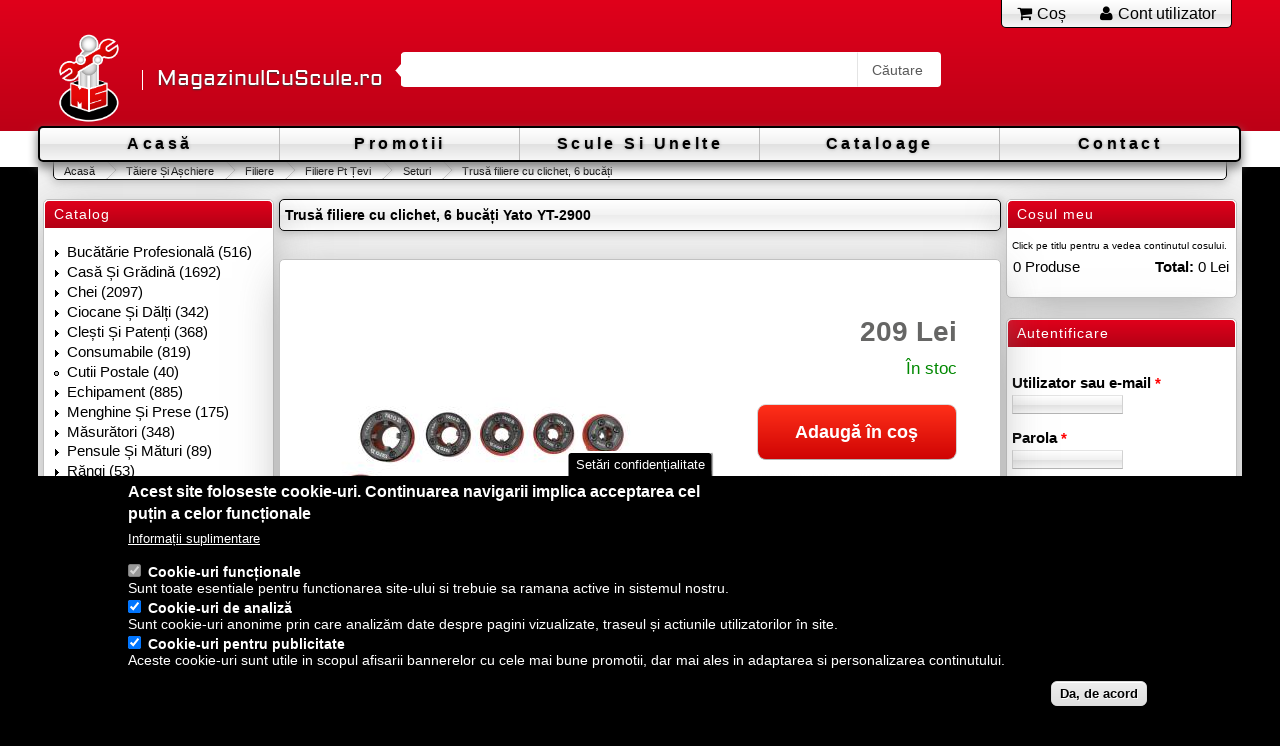

--- FILE ---
content_type: text/html; charset=utf-8
request_url: https://www.magazinulcuscule.ro/scule/taiere-si-aschiere/scule-instalatori/filiere/filiere-pt-tevi/seturi/yato/yt-2900-trusa-filiere?gclid=Cj0KCQiAoY-PBhCNARIsABcz770C0zAtgyZZk7DWUuQI_dv_f-DFfiEbFb-txFmfLuD2h6t9b5AMTZkaAvZ1EALw_wcB&page=0%2C1
body_size: 12605
content:
<!DOCTYPE html PUBLIC "-//W3C//DTD XHTML+RDFa 1.0//EN"
  "http://www.w3.org/MarkUp/DTD/xhtml-rdfa-1.dtd">
<html xmlns="http://www.w3.org/1999/xhtml" xml:lang="ro" version="XHTML+RDFa 1.0" dir="ltr"
  xmlns:fb="http://ogp.me/ns/fb#"
  xmlns:og="http://ogp.me/ns#">

<head profile="http://www.w3.org/1999/xhtml/vocab">
  <meta http-equiv="Content-Type" content="text/html; charset=utf-8" />
<meta name="viewport" content="width=device-width, initial-scale=1, user-scalable=yes" />
<link rel="shortcut icon" type="image/png" href="https://www.magazinulcuscule.ro/sites/magazinulcuscule.ro/themes/mcs_responsive/img/favicon.png" />
<script type="application/ld+json">{
    "@context": "https://schema.org",
    "@graph": [
        {
            "@type": "Product",
            "name": "Trusă filiere cu clichet, 6 bucăți Yato YT-2900",
            "brand": {
                "@type": "Brand",
                "name": "Yato",
                "url": "http://yato.com/",
                "sameAs": "https://www.facebook.com/ToyaRomania/",
                "logo": {
                    "@type": "ImageObject",
                    "url": "https://www.magazinulcuscule.ro/sites/magazinulcuscule.ro/files/styles/uc_product_brand/public/logos/yato.png?itok=Cx2apxRC"
                }
            },
            "description": "Cumpără Trusă filiere cu clichet, 6 bucăți Yato YT-2900 de pe MagazinulCuScule.ro la numai 209.00, preț de importator. Alege dintr-o gamă variată de produse la prețuri avantajoase! Garanție 24 luni. 6 rate fără dobândă. Livrare rapidă și gratuită pentru comenzi \u003E300 lei.",
            "category": "",
            "url": "https://www.magazinulcuscule.ro/scule/taiere-si-aschiere/scule-instalatori/filiere/filiere-pt-tevi/seturi/yato/yt-2900-trusa-filiere",
            "sku": "YT-2900",
            "mpn": "YT-2900",
            "image": {
                "@type": "ImageObject",
                "representativeOfPage": "True",
                "url": [
                    "https://www.magazinulcuscule.ro/sites/magazinulcuscule.ro/files/products_images/pol_pl_gwintownica-reczna-1-4-5-4-zestaw7-szt-10006810_3.jpg",
                    "https://www.magazinulcuscule.ro/sites/magazinulcuscule.ro/files/products_images/pol_pl_gwintownica-reczna-1-4-5-4-zestaw7-szt-10006810_1.jpg",
                    "https://www.magazinulcuscule.ro/sites/magazinulcuscule.ro/files/products_images/pol_pl_gwintownica-reczna-1-4-5-4-zestaw7-szt-10006810_2.jpg"
                ]
            },
            "offers": {
                "@type": "Offer",
                "@id": "https://www.magazinulcuscule.ro/scule/taiere-si-aschiere/scule-instalatori/filiere/filiere-pt-tevi/seturi/yato/yt-2900-trusa-filiere",
                "price": "209.00",
                "priceCurrency": "RON",
                "url": "https://www.magazinulcuscule.ro/scule/taiere-si-aschiere/scule-instalatori/filiere/filiere-pt-tevi/seturi/yato/yt-2900-trusa-filiere",
                "itemCondition": "https://schema.org/NewCondition",
                "availability": "https://schema.org/InStock",
                "category": "purchase"
            }
        }
    ]
}</script>
<meta name="description" content="Cumpără Trusă filiere cu clichet, 6 bucăți Yato YT-2900 de pe MagazinulCuScule.ro la numai 209.00 lei, preț de importator. Alege dintr-o gamă variată de produse la prețuri avantajoase! Garanție 24 luni. 6 rate fără dobândă. Livrare rapidă și gratuită pentru comenzi &gt;300 lei." />
<meta name="abstract" content="Trusă filiere cu clichet, 6 bucăți Yato YT-2900 la numai 209.00 lei." />
<meta name="keywords" content="scule,scule profesionale,scule hobby, scule Yato,YT-2900,Trusă filiere cu clichet, 6 bucăți" />
<meta name="generator" content="MagazinulCuScule.ro (https://www.magazinulcuscule.ro/)" />
<meta name="rights" content="MagazinulCuScule.ro" />
<link rel="canonical" href="https://www.magazinulcuscule.ro/scule/taiere-si-aschiere/scule-instalatori/filiere/filiere-pt-tevi/seturi/yato/yt-2900-trusa-filiere" />
<meta http-equiv="content-language" content="ro-ro" />
<meta property="og:type" content="product" />
<meta property="og:url" content="https://www.magazinulcuscule.ro/scule/taiere-si-aschiere/scule-instalatori/filiere/filiere-pt-tevi/seturi/yato/yt-2900-trusa-filiere" />
<meta property="og:site_name" content="MagazinulCuScule.ro" />
<meta property="og:title" content="Trusă filiere cu clichet, 6 bucăți Yato YT-2900" />
<meta property="og:description" content="Cumpără Trusă filiere cu clichet, 6 bucăți Yato YT-2900 de pe MagazinulCuScule.ro la numai 209.00, preț de importator. Alege dintr-o gamă variată de produse la prețuri avantajoase! Garanție 24 luni. 6 rate fără dobândă. Livrare rapidă și gratuită pentru comenzi &gt;300 lei." />
<meta property="og:updated_time" content="2026-01-09T08:57:22+02:00" />
<meta property="og:image" content="https://www.magazinulcuscule.ro/sites/magazinulcuscule.ro/files/products_images/pol_pl_gwintownica-reczna-1-4-5-4-zestaw7-szt-10006810_3.jpg" />
<meta property="og:image" content="https://www.magazinulcuscule.ro/sites/magazinulcuscule.ro/files/products_images/pol_pl_gwintownica-reczna-1-4-5-4-zestaw7-szt-10006810_1.jpg" />
<meta property="og:image" content="https://www.magazinulcuscule.ro/sites/magazinulcuscule.ro/files/products_images/pol_pl_gwintownica-reczna-1-4-5-4-zestaw7-szt-10006810_2.jpg" />
<meta property="product:price:amount" content="209.00" />
<meta property="product:price:currency" content="RON" />
<meta property="product:availability" content="instock" />
<meta property="product:brand" content="Yato" />
<meta property="article:published_time" content="2011-02-03T23:36:33+02:00" />
<meta property="product:retailer" content="MagazinulCuScule.ro" />
<meta property="article:modified_time" content="2026-01-09T08:57:22+02:00" />
<meta property="product:retailer_item_id" content="YT-2900" />
<meta property="product:retailer_title" content="MagazinulCuScule.ro" />
<meta property="product:retailer_part_no" content="YT-2900" />
<meta property="product:mfr_part_no" content="YT-2900" />
<meta property="product:product_link" content="https://www.magazinulcuscule.ro/scule/taiere-si-aschiere/scule-instalatori/filiere/filiere-pt-tevi/seturi/yato/yt-2900-trusa-filiere" />
<meta property="product:weight:value" content="6.25" />
<meta property="product:weight:units" content="kg" />
<meta property="product:shipping_weight:value" content="6.25" />
<meta property="product:shipping_weight:units" content="kg" />
<meta property="product:condition" content="new" />
  <title>Trusă filiere cu clichet, 6 bucăți Yato YT-2900 | MagazinulCuScule.ro</title>
  <link type="text/css" rel="stylesheet" href="https://www.magazinulcuscule.ro/sites/magazinulcuscule.ro/files/css/css_xE-rWrJf-fncB6ztZfd2huxqgxu4WO-qwma6Xer30m4.css" media="all" />
<link type="text/css" rel="stylesheet" href="https://www.magazinulcuscule.ro/sites/magazinulcuscule.ro/files/css/css_8XLVDCRRYKQIgcIYcvjgmKlaa0bnqSEN3TevHLq_-iI.css" media="all" />
<link type="text/css" rel="stylesheet" href="https://www.magazinulcuscule.ro/sites/magazinulcuscule.ro/files/css/css_qEfZdoCHyXnv9tN_u82JE0u4t07bAapqVjjDGMre_YY.css" media="all" />
<link type="text/css" rel="stylesheet" href="https://www.magazinulcuscule.ro/sites/magazinulcuscule.ro/files/css/css_KGl5u_d8H2sutI5ESiMWXgDcetRkxe9BW10QMCOp9Qc.css" media="all" />
<link type="text/css" rel="stylesheet" href="https://www.magazinulcuscule.ro/sites/magazinulcuscule.ro/files/css/css_m1UZ30tJYzXwuwvDrJcCBJx87MEI3wBHUVw9GnFsjOM.css" media="all and (min-width: 601px)" />
<link type="text/css" rel="stylesheet" href="https://www.magazinulcuscule.ro/sites/magazinulcuscule.ro/files/css/css_yOAEovI0AG89DqcmUrOjl7U4aNfbVXFgwGhFa2ZZJjY.css" media="all and (min-width: 1010px)" />
  </head>
<body class="html not-front not-logged-in two-sidebars page-node page-node- page-node-205 node-type-product uc-product-node" >
  <div id="skip-link">
    <a href="#main-content" class="element-invisible element-focusable">Mergi la conţinutul principal</a>
  </div>
  <noscript aria-hidden="true"><iframe src="https://sst.magazinulcuscule.ro/ns.html?id=GTM-W2T2LGL" height="0" width="0" style="display:none;visibility:hidden"></iframe></noscript>
      <div id="header">
      <input type="checkbox" id="nav-trigger" class="nav-trigger" />
      <input type="checkbox" id="search-trigger" class="search-trigger" />
      <div class="content">
            <div class="secondary-menu">
        <div class="wrapper">
        <h2 class="element-invisible">Meniu secundar</h2><ul id="secondary-menu-links" class="links"><li class="menu-31360 first"><a href="/cart" title=""><span class="fa fa-shopping-cart"></span><span class="text">Coș</span></a></li>
<li class="menu-31359"><a href="/user" title=""><span class="fa fa-user"></span><span class="text">Cont utilizator</span></a></li>
<li class="search last"><span><label class="search-trigger" for="search-trigger"><span class="fa fa-search"></span><span class="text">Căutare</span></label></span></span></li>
</ul>        </div>
      </div>
      
            <div class="logo-name-search">
                <a href="/" title="Acasă" rel="home" class="logo">
          <img src="https://www.magazinulcuscule.ro/sites/magazinulcuscule.ro/files/grey-gradients-square-canvas.png" alt="Acasă" />
        </a>
        
                <div class="name-and-slogan">
                                    <div class="site-name">
                <strong>
                  <a href="/" title="Acasă" rel="home"><span>MagazinulCuScule.ro</span></a>
                </strong>
              </div>
                      
                  </div> <!-- /.name-and-slogan -->
        
                <div class="top-search">
          <form class="search-form" action="/search/node" method="post" id="search-form" accept-charset="UTF-8"><div><div class="container-inline form-wrapper" id="edit-basic"><div class="form-item form-type-textfield form-item-keys">
  <label for="edit-keys">Introduceţi cuvintele cheie </label>
 <input type="text" id="edit-keys" name="keys" value="" size="40" maxlength="255" class="form-text" />
</div>
<input type="submit" id="edit-submit--3" name="op" value="Căutare" class="form-submit" /></div><input type="hidden" name="form_id" value="search_form" />
</div></form>        </div> <!-- /.top-search -->
              </div> <!-- /.logo-name-search -->
            </div> <!-- /.content -->

            <div id="main-menu"><div class="navigation-wrapper">
        <div class="navigation">
          <label class="menu-icon" for="nav-trigger"><span class="navicon"></span></label>
          <h2 class="element-invisible">Meniu principal</h2><ul id="main-menu-links" class="links"><li class="menu-6589 first"><a href="/" title="">Acasă</a></li>
<li class="menu-5306"><a href="/promotii" title="Promotii scule si lichidari de stoc">Promotii</a></li>
<li class="menu-13662"><a href="/scule" title="">Scule Si Unelte</a></li>
<li class="menu-1209"><a href="/cataloage" title="Cataloage Scule">Cataloage</a></li>
<li class="menu-30576 last"><a href="/contact">Contact</a></li>
</ul>          </div> <!-- /.navigation -->
      </div></div> <!-- /.navigation-wrapper --><!-- /#main-menu -->
        </div> <!-- /.section, /#header -->
    <div id="main-wrapper">
      <div id="main" class="clearfix">
        <div class="content-wrapper">
                    <div id="breadcrumb"><h2 class="element-invisible">Eşti aici</h2><div class="breadcrumb"><a href="/">Acasă</a><span class="separator"> » </span><a href="/scule/taiere-si-aschiere">Tăiere Și Așchiere</a><span class="separator"> » </span><a href="/scule/taiere-si-aschiere/filiere">Filiere</a><span class="separator"> » </span><a href="/scule/taiere-si-aschiere/scule-instalatori/filiere/filiere-pt-tevi">Filiere Pt Țevi</a><span class="separator"> » </span><a href="/scule/taiere-si-aschiere/scule-instalatori/filiere/filiere-pt-tevi/seturi">Seturi</a><span class="separator"> » </span><span class="title">Trusă filiere cu clichet, 6 bucăți</span></div></div>
                    <div class="page-wrapper">

          	            <div id="sidebar-first-top" class="sidebar sidebar-first sidebar-first-top">
              <div class="section">
                  <div class="region region-sidebar-first-top">
    <div id="block-menu-menu-catalog" class="block block-menu">

    <h2>Catalog</h2>
  
  <div class="content">
    <ul class="menu"><li class="first collapsed"><a href="/scule/bucatarie-profesionala" title="Bucătărie Profesională (516)">Bucătărie Profesională (516)</a></li>
<li class="collapsed"><a href="/scule/casa-si-gradina" title="Casă Și Grădină (1692)">Casă Și Grădină (1692)</a></li>
<li class="collapsed"><a href="/scule/chei" title="Chei (2097)">Chei (2097)</a></li>
<li class="collapsed"><a href="/scule/ciocane-si-dalti" title="Ciocane Și Dălți (342)">Ciocane Și Dălți (342)</a></li>
<li class="collapsed"><a href="/scule/clesti-si-patenti" title="Clești Și Patenți (368)">Clești Și Patenți (368)</a></li>
<li class="collapsed"><a href="/scule/consumabile" title="Consumabile (819)">Consumabile (819)</a></li>
<li class="leaf"><a href="/scule/cutii-postale" title="Cutii Postale (40)">Cutii Postale (40)</a></li>
<li class="collapsed"><a href="/scule/echipament" title="Echipament (885)">Echipament (885)</a></li>
<li class="collapsed"><a href="/scule/menghine-si-prese" title="Menghine Și Prese (175)">Menghine Și Prese (175)</a></li>
<li class="collapsed"><a href="/scule/masuratori" title="Măsurători (348)">Măsurători (348)</a></li>
<li class="collapsed"><a href="/scule/pensule-si-maturi" title="Pensule Și Mături (89)">Pensule Și Mături (89)</a></li>
<li class="collapsed"><a href="/scule/rangi" title="Răngi (53)">Răngi (53)</a></li>
<li class="collapsed"><a href="/scule/auto" title="Scule Auto (1549)">Scule Auto (1549)</a></li>
<li class="collapsed"><a href="/scule/constructii" title="Scule Construcții (1118)">Scule Construcții (1118)</a></li>
<li class="collapsed"><a href="/scule/electrice" title="Scule Electrice (810)">Scule Electrice (810)</a></li>
<li class="collapsed"><a href="/scule/electricieni" title="Scule Electricieni (291)">Scule Electricieni (291)</a></li>
<li class="expanded active-trail"><a href="/scule/instalatori" title="Scule Instalatori (183)" class="active-trail">Scule Instalatori (183)</a><ul class="menu"><li class="first leaf"><a href="/scule/scule-instalatori/calibratoare" title="Calibratoare (4)">Calibratoare (4)</a></li>
<li class="collapsed"><a href="/scule/scule-instalatori/clesti" title="Clești (75)">Clești (75)</a></li>
<li class="expanded active-trail"><a href="/scule/taiere-si-aschiere/scule-instalatori/filiere/filiere-pt-tevi" title="Filiere Pt Țevi (19)" class="active-trail">Filiere Pt Țevi (19)</a><ul class="menu"><li class="first last leaf active-trail"><a href="/scule/taiere-si-aschiere/scule-instalatori/filiere/filiere-pt-tevi/seturi" title="Seturi (7)" class="active-trail">Seturi (7)</a></li>
</ul></li>
<li class="leaf"><a href="/scule/scule-instalatori/lampi-si-accesorii" title="Lămpi Și Accesorii (20)">Lămpi Și Accesorii (20)</a></li>
<li class="leaf"><a href="/scule/clesti/scule-instalatori/mopsuri" title="Mopsuri (22)">Mopsuri (22)</a></li>
<li class="leaf"><a href="/scule/scule-instalatori/pt-desfundat" title="Pt Desfundat (18)">Pt Desfundat (18)</a></li>
<li class="leaf"><a href="/scule/scule-instalatori/seturi" title="Seturi (5)">Seturi (5)</a></li>
<li class="last leaf"><a href="/scule/scule-instalatori/indoit-tevi" title="Îndoit Țevi (10)">Îndoit Țevi (10)</a></li>
</ul></li>
<li class="collapsed"><a href="/scule/pneumatice" title="Scule Pneumatice (312)">Scule Pneumatice (312)</a></li>
<li class="collapsed"><a href="/scule/securitate" title="Securitate (158)">Securitate (158)</a></li>
<li class="collapsed"><a href="/scule/sfori" title="Sfori (48)">Sfori (48)</a></li>
<li class="collapsed"><a href="/scule/sudura" title="Sudură (91)">Sudură (91)</a></li>
<li class="collapsed"><a href="/scule/surubelnite" title="Surubelnițe (1144)">Surubelnițe (1144)</a></li>
<li class="collapsed"><a href="/scule/truse-de-scule" title="Truse De Scule (186)">Truse De Scule (186)</a></li>
<li class="expanded active-trail"><a href="/scule/taiere-si-aschiere" title="Tăiere Și Așchiere (2647)" class="active-trail">Tăiere Și Așchiere (2647)</a><ul class="menu"><li class="first leaf"><a href="/scule/taiere-si-aschiere/benzi-abrazive" title="Benzi Abrazive (134)">Benzi Abrazive (134)</a></li>
<li class="collapsed"><a href="/scule/taiere-si-aschiere/burghie" title="Burghie (833)">Burghie (833)</a></li>
<li class="collapsed"><a href="/scule/taiere-si-aschiere/carote" title="Carote (121)">Carote (121)</a></li>
<li class="leaf"><a href="/scule/taiere-si-aschiere/scule-constructii/cutter-e" title="Cutter-e (96)">Cutter-e (96)</a></li>
<li class="leaf"><a href="/scule/taiere-si-aschiere/diamante" title="Diamante (8)">Diamante (8)</a></li>
<li class="collapsed"><a href="/scule/taiere-si-aschiere/consumabile/discuri" title="Discuri (461)">Discuri (461)</a></li>
<li class="collapsed"><a href="/scule/taiere-si-aschiere/dalti" title="Dălți (17)">Dălți (17)</a></li>
<li class="collapsed"><a href="/scule/casa-si-gradina/taiere-si-aschiere/scule-gradina/fierastraie" title="Fierăstraie (187)">Fierăstraie (187)</a></li>
<li class="expanded active-trail"><a href="/scule/taiere-si-aschiere/filiere" title="Filiere (80)" class="active-trail">Filiere (80)</a><ul class="menu"><li class="first expanded active-trail"><a href="/scule/taiere-si-aschiere/scule-instalatori/filiere/filiere-pt-tevi" title="Filiere Pt Țevi (19)" class="active-trail">Filiere Pt Țevi (19)</a><ul class="menu"><li class="first last leaf active-trail"><a href="/scule/taiere-si-aschiere/scule-instalatori/filiere/filiere-pt-tevi/seturi" title="Seturi (7)" class="active-trail">Seturi (7)</a></li>
</ul></li>
<li class="leaf"><a href="/scule/taiere-si-aschiere/filiere/matrite-circulare" title="Matrite Circulare (21)">Matrite Circulare (21)</a></li>
<li class="last leaf"><a href="/scule/taiere-si-aschiere/filiere/port-filiere" title="Port-Filiere (11)">Port-Filiere (11)</a></li>
</ul></li>
<li class="leaf"><a href="/scule/taiere-si-aschiere/foarfeci-pt-tabla" title="Foarfeci Pt Tablă (46)">Foarfeci Pt Tablă (46)</a></li>
<li class="leaf"><a href="/scule/taiere-si-aschiere/freze" title="Freze (107)">Freze (107)</a></li>
<li class="collapsed"><a href="/scule/taiere-si-aschiere/perii" title="Perii (152)">Perii (152)</a></li>
<li class="collapsed"><a href="/scule/taiere-si-aschiere/pile" title="Pile (126)">Pile (126)</a></li>
<li class="collapsed"><a href="/scule/taiere-si-aschiere/scule-constructii/pt-taiat-faianta" title="Pt Tăiat Faianță (48)">Pt Tăiat Faianță (48)</a></li>
<li class="collapsed"><a href="/scule/taiere-si-aschiere/tarozi" title="Tarozi (78)">Tarozi (78)</a></li>
<li class="last collapsed"><a href="/scule/casa-si-gradina/taiere-si-aschiere/scule-gradina/topoare" title="Topoare (82)">Topoare (82)</a></li>
</ul></li>
<li class="last leaf"><a href="/scule/scule-diverse" title="Scule Diverse (19)">Scule Diverse (19)</a></li>
</ul>  </div>
</div>
  </div>
              </div>
            </div>
                                    <div id="sidebar-second-top" class="sidebar sidebar-second sidebar-second-top">
              <div class="section">
                  <div class="region region-sidebar-second-top">
    <div id="block-uc-cart-cart" class="block block-uc-cart">

    <h2>Coșul meu</h2>
  
  <div class="content">
    <span class="cart-help-text">Click pe titlu pentru a vedea continutul cosului.</span><p class="cart-block-items collapsed uc-cart-empty">Nu sunt produse în coş.</p><table class="cart-block-summary"><tbody><tr><td class="cart-block-summary-items"><span class="num-items">0</span> Produse</td><td class="cart-block-summary-total"><label>Total:</label> <span class="uc-price">0 Lei</span></td></tr></tbody></table>  </div>
</div>
<div id="block-user-login" class="block block-user">

    <h2>Autentificare</h2>
  
  <div class="content">
    <form action="/scule/taiere-si-aschiere/scule-instalatori/filiere/filiere-pt-tevi/seturi/yato/yt-2900-trusa-filiere?destination=node/205%3Fgclid%3DCj0KCQiAoY-PBhCNARIsABcz770C0zAtgyZZk7DWUuQI_dv_f-DFfiEbFb-txFmfLuD2h6t9b5AMTZkaAvZ1EALw_wcB%26page%3D0%252C1" method="post" id="user-login-form" accept-charset="UTF-8"><div><div class="form-item form-type-textfield form-item-name">
  <label for="edit-name">Utilizator sau e-mail <span class="form-required" title="Acest câmp este obligatoriu.">*</span></label>
 <input type="text" id="edit-name" name="name" value="" size="15" maxlength="60" class="form-text required" />
</div>
<div class="form-item form-type-password form-item-pass">
  <label for="edit-pass">Parola <span class="form-required" title="Acest câmp este obligatoriu.">*</span></label>
 <input type="password" id="edit-pass" name="pass" size="15" maxlength="128" class="form-text required" />
</div>
<div class="item-list"><ul><li class="first"><a href="/user/register" title="Creează un cont nou de utilizator.">Creează un cont nou</a></li>
<li class="last"><a href="/user/password" title="Solicitaţi o parolă nouă prin e-mail.">Solicitaţi o parolă nouă</a></li>
</ul></div><input type="hidden" name="form_id" value="user_login_block" />
<div class="form-actions form-wrapper" id="edit-actions--2"><input type="submit" id="edit-submit--2" name="op" value="Autentificare" class="form-submit" /></div></div></form>  </div>
</div>
  </div>
              </div> <!-- /.section -->
            </div> <!-- /#sidebar-second -->
                                    <div id="sidebar-first" class="sidebar sidebar-first">
              <div class="section">
                  <div class="region region-sidebar-first">
    <div id="block-simplenews-556" class="block block-simplenews">

    <h2>Newsletter</h2>
  
  <div class="content">
          <p>Primiți cele mai bune oferte și informații despre cele mai noi produse, direct in Inbox-ul dumneavoastră.</p>
  
      <form class="simplenews-subscribe" action="/scule/taiere-si-aschiere/scule-instalatori/filiere/filiere-pt-tevi/seturi/yato/yt-2900-trusa-filiere?gclid=Cj0KCQiAoY-PBhCNARIsABcz770C0zAtgyZZk7DWUuQI_dv_f-DFfiEbFb-txFmfLuD2h6t9b5AMTZkaAvZ1EALw_wcB&amp;page=0%2C1" method="post" id="simplenews-block-form-556" accept-charset="UTF-8"><div><div class="form-item form-type-textfield form-item-mail">
  <label for="edit-mail">E-mail <span class="form-required" title="Acest câmp este obligatoriu.">*</span></label>
 <input type="text" id="edit-mail" name="mail" value="" size="20" maxlength="128" class="form-text required" />
</div>
<input type="submit" id="edit-submit" name="op" value="Abonare" class="form-submit" /><input type="hidden" name="form_id" value="simplenews_block_form_556" />
</div></form>  
  
  
    </div>
</div>
  </div>
              </div>
            </div>
                                    <div id="sidebar-second" class="sidebar sidebar-second">
              <div class="section">
                  <div class="region region-sidebar-second">
    <div id="block-block-16" class="block block-block">

    <h2>Comenzi telefonice</h2>
  
  <div class="content">
    <!--
<span style="color:#e20074"><p>Telekom</span>: <span style="color:#000000"><strong><a href="tel:+40764993926" title="Sunați-ne!">0764 993 926</a></strong></span><br />
<span style="color:#000000"><strong><a href="tel:+40766697047" title="Sunați-ne!">0766 697 047</a></strong></span><br />
-->
<p class="rteright"><a href="https://www.clickphone.ro" rel="nofollow" target="_blank" title="ClickPhone"><span style="color:#ef8605">ClickPhone</span></a>:<span style="color:#000000"> <strong><a href="tel:+40371787787" title="Sunați-ne!">0371 787 787</a></strong></span> <span style="display: inline-block; width: 17px;"> </span><br />
<a href="https://www.orange.ro" rel="nofollow" target="_blank" title="Orange"><span style="color:#ff9900">Orange</span></a>: <span style="color:#000000"><strong><a href="tel:+40345567777" title="Sunați-ne!">0345 567 777</a></strong></span> <span style="display: inline-block; width: 17px;"> </span><br />
<a href="https://www.orange.ro" rel="nofollow" target="_blank" title="Orange"><span style="color:#ff9900">Orange</span></a>: <span style="color:#000000"><strong><a href="tel:+40747758432" title="Sunați-ne!">0747 758 432</a></strong></span> <span style="display: inline-block; width: 17px;"> </span><br />
<a href="https://www.vodafone.ro" rel="nofollow" target="_blank" title="Vodafone"><span style="color:#ff0000">Vodafone</span></a>: <strong><a href="tel:+40724922811" title="Sunați-ne!">0724 922 811</a></strong> <a href="https://wa.me/40724922811?text=Buna%20ziua!" target="_blank" title="Comandați pe WhatsApp!"><img alt="WhatsApp Logo" src="/sites/magazinulcuscule.ro/themes/mcs_responsive/img/wa.png" style="position:relative; top:3px" /></a></p>
<p class="rtecenter"><span style="font-size:x-small"><em>Luni - Vineri: <strong>9:00 - 18:00</strong></em></span></p>
  </div>
</div>
<div id="block-views-d7b082ac990c93c5b6310cc9a8d64bb2" class="block block-views">

    <h2>Altii au mai cumparat</h2>
  
  <div class="content">
    <div class="view view-products-bought-by-others view-id-products_bought_by_others view-display-id-block_1 img-block view-dom-id-677e0742cb524b8ea37d57a40172fe81">
        
  
  
      <div class="view-content">
        <div class="views-row views-row-1 views-row-odd views-row-first">
      
  <div class="views-field views-field-field-image-cache">        <div class="field-content"><img src="https://www.magazinulcuscule.ro/sites/magazinulcuscule.ro/files/styles/produse_compatibile/public/products_images/rum_pl_set-extractoare-suruburi-rupte-6-buc-10007331_1.jpg?itok=ahpjuJxm" width="90" height="90" alt="" /></div>  </div>  
  <div class="views-field views-field-sell-price price-container">        <span class="field-content"><a href="/scule/scule-auto/extractoare/suruburi/yato/yt-0590-set-6-extractoare-pentru-suruburi-rupte" title="Set 6 extractoare pentru șuruburi rupte YT-0590"><span class="uc-price">10 Lei</span></a></span>  </div>  </div>
  <div class="views-row views-row-2 views-row-even">
      
  <div class="views-field views-field-field-image-cache">        <div class="field-content"><img src="https://www.magazinulcuscule.ro/sites/magazinulcuscule.ro/files/styles/produse_compatibile/public/products_images/pol_pl_wiertlo-do-metalu-hss-co-8-0-mm-10004195_1.jpg?itok=jpGMQN9G" width="90" height="90" alt="" /></div>  </div>  
  <div class="views-field views-field-sell-price price-container">        <span class="field-content"><a href="/scule/taiere-si-aschiere/burghie/pt-metal/cobalt/yato/yt-4080-burghiu-pentru-metal-8-mm-hss-cobalt" title="Burghiu pentru metal 8 mm HSS - Cobalt YT-4080"><span class="uc-price">10 Lei</span></a></span>  </div>  </div>
  <div class="views-row views-row-3 views-row-odd">
      
  <div class="views-field views-field-field-image-cache">        <div class="field-content"><img src="https://www.magazinulcuscule.ro/sites/magazinulcuscule.ro/files/styles/produse_compatibile/public/products_images/rum_pl_burghiu-metal-hss-cobalt-2-5mm-2-buc-10003653_1.jpg?itok=P3zk-Dcy" width="90" height="90" alt="" /></div>  </div>  
  <div class="views-field views-field-sell-price price-container">        <span class="field-content"><a href="/scule/taiere-si-aschiere/burghie/pt-metal/cobalt/yato/yt-4025-set-2-burghie-pentru-metal-25-mm-hss" title="Set 2 burghie pentru metal 2,5 mm HSS - Cobalt YT-4025"><span class="uc-price">3 Lei</span></a></span>  </div>  </div>
  <div class="views-row views-row-4 views-row-even">
      
  <div class="views-field views-field-field-image-cache">        <div class="field-content"><img src="https://www.magazinulcuscule.ro/sites/magazinulcuscule.ro/files/styles/produse_compatibile/public/products_images/pol_pl_wiertlo-do-betonu-walcowe-8x120-mm-10000795_1.jpg?itok=0qFGR6NM" width="90" height="90" alt="" /></div>  </div>  
  <div class="views-field views-field-sell-price price-container">        <span class="field-content"><a href="/scule/taiere-si-aschiere/burghie/pt-beton/hss/yato/yt-4369-burghiu-pt-beton-8x120" title="BURGHIU PT BETON 8X120 YT-4369"><span class="uc-price">3 Lei</span></a></span>  </div>  </div>
  <div class="views-row views-row-5 views-row-odd">
      
  <div class="views-field views-field-field-image-cache">        <div class="field-content"><img src="https://www.magazinulcuscule.ro/sites/magazinulcuscule.ro/files/styles/produse_compatibile/public/products_images/rum_pl_multimetru-digital-10001468_1.jpg?itok=19bqSO6r" width="90" height="90" alt="" /></div>  </div>  
  <div class="views-field views-field-sell-price price-container">        <span class="field-content"><a href="/scule/scule-electricieni/aparate-masura/yato/yt-73080-multimetru-digital-universal" title="Multimetru digital universal YT-73080"><span class="uc-price">27 Lei</span></a></span>  </div>  </div>
  <div class="views-row views-row-6 views-row-even">
      
  <div class="views-field views-field-field-image-cache">        <div class="field-content"><img src="https://www.magazinulcuscule.ro/sites/magazinulcuscule.ro/files/styles/produse_compatibile/public/products_images/pol_pl_miara-zwijana-3-m-x-16-mm-10006587_1.jpg?itok=Fv7-5xV1" width="90" height="90" alt="" /></div>  </div>  
  <div class="views-field views-field-sell-price price-container">        <span class="field-content"><a href="/scule/masuratori/rulete/cap-magnetic/yato/yt-7103-ruleta-3m-x-16-mm-nylon-magnet" title="Ruletă 3m x 16 mm nylon magnet  YT-7103"><span class="uc-price">10 Lei</span></a></span>  </div>  </div>
  <div class="views-row views-row-7 views-row-odd">
      
  <div class="views-field views-field-field-image-cache">        <div class="field-content"><img src="https://www.magazinulcuscule.ro/sites/magazinulcuscule.ro/files/styles/produse_compatibile/public/products_images/pol_pl_miara-zwijana-zolto-czarna-5-m-x16-mm-10000668_1.jpg?itok=L9a_jHYO" width="90" height="90" alt="" /></div>  </div>  
  <div class="views-field views-field-sell-price price-container">        <span class="field-content"><a href="/scule/masuratori/rulete/vorel/10106-ruleta-5-m-x-16-mm-galben-negru" title="Ruletă 5 m x 16 mm, Galben - Negru 10106"><span class="uc-price">7 Lei</span></a></span>  </div>  </div>
  <div class="views-row views-row-8 views-row-even">
      
  <div class="views-field views-field-field-image-cache">        <div class="field-content"><img src="https://www.magazinulcuscule.ro/sites/magazinulcuscule.ro/files/styles/produse_compatibile/public/products_images/pol_pl_wkretak-plaski-3x75mm-10000173_1.jpg?itok=Q_FGEHZg" width="90" height="90" alt="" /></div>  </div>  
  <div class="views-field views-field-sell-price price-container">        <span class="field-content"><a href="/scule/surubelnite/drepte/vorel/60950-surubelnita-dreapta-3-x-75-mm" title="Șurubelniță dreaptă 3 x 75 mm  60950"><span class="uc-price">3 Lei</span></a></span>  </div>  </div>
  <div class="views-row views-row-9 views-row-odd">
      
  <div class="views-field views-field-field-image-cache">        <div class="field-content"><img src="https://www.magazinulcuscule.ro/sites/magazinulcuscule.ro/files/styles/produse_compatibile/public/products_images/pol_pl_wiertlo-do-metalu-hss-co-6-0-mm-10004052_1.jpg?itok=FuGHcRK9" width="90" height="90" alt="" /></div>  </div>  
  <div class="views-field views-field-sell-price price-container">        <span class="field-content"><a href="/scule/taiere-si-aschiere/burghie/pt-metal/cobalt/yato/yt-4060-burghiu-pentru-metal-6-mm-hss-cobalt" title="Burghiu pentru metal 6 mm HSS - Cobalt YT-4060"><span class="uc-price">5 Lei</span></a></span>  </div>  </div>
  <div class="views-row views-row-10 views-row-even views-row-last">
      
  <div class="views-field views-field-field-image-cache">        <div class="field-content"><img src="https://www.magazinulcuscule.ro/sites/magazinulcuscule.ro/files/styles/produse_compatibile/public/products_images/pol_pl_wiertlo-do-metalu-hss-co-3-0-mm-2-szt-10003687_1.jpg?itok=HDYlQaZt" width="90" height="90" alt="" /></div>  </div>  
  <div class="views-field views-field-sell-price price-container">        <span class="field-content"><a href="/scule/taiere-si-aschiere/burghie/pt-metal/cobalt/yato/yt-4030-set-2-burghie-pentru-metal-3-mm-hss" title="Set 2 burghie pentru metal 3 mm HSS - Cobalt YT-4030"><span class="uc-price">3 Lei</span></a></span>  </div>  </div>
    </div>
  
      <div class="item-list"><ul class="pager"><li class="pager-previous first"><a href="/scule/taiere-si-aschiere/scule-instalatori/filiere/filiere-pt-tevi/seturi/yato/yt-2900-trusa-filiere?gclid=Cj0KCQiAoY-PBhCNARIsABcz770C0zAtgyZZk7DWUuQI_dv_f-DFfiEbFb-txFmfLuD2h6t9b5AMTZkaAvZ1EALw_wcB&amp;page=0%2C0">‹ </a></li>
<li class="pager-current">2 din 10</li>
<li class="pager-next last"><a href="/scule/taiere-si-aschiere/scule-instalatori/filiere/filiere-pt-tevi/seturi/yato/yt-2900-trusa-filiere?gclid=Cj0KCQiAoY-PBhCNARIsABcz770C0zAtgyZZk7DWUuQI_dv_f-DFfiEbFb-txFmfLuD2h6t9b5AMTZkaAvZ1EALw_wcB&amp;page=0%2C2"> ›</a></li>
</ul></div>  
  
  
  
  
</div>  </div>
</div>
<div id="block-nivo-slider-nivo-slider" class="block block-nivo-slider">

    
  <div class="content">
      <div class="slider-wrapper theme-default">
    <div class="ribbon"></div>
    <div id="slider" class="nivoSlider">
      <a href="/suport/livrare-si-plata/plata-rate/card-avantaj"><img class="slide" id="slide-0" data-thumb="https://www.magazinulcuscule.ro/sites/magazinulcuscule.ro/files/banner/nivo_ca_6_rate_0.jpg" data-transition="" src="https://www.magazinulcuscule.ro/sites/magazinulcuscule.ro/files/banner/nivo_ca_6_rate_0.jpg" alt="CardAvantaj 6 rate" title="" /></a><a href="/suport/livrare-si-plata/plata-rate/star-bt"><img class="slide" id="slide-1" data-thumb="https://www.magazinulcuscule.ro/sites/magazinulcuscule.ro/files/banner/star_bt_6_0.jpg" data-transition="" src="https://www.magazinulcuscule.ro/sites/magazinulcuscule.ro/files/banner/star_bt_6_0.jpg" alt="Star BT 6 rate" title="" /></a><a href="/suport/livrare-si-plata/plata-rate/alpha-cards"><img class="slide" id="slide-2" data-thumb="https://www.magazinulcuscule.ro/sites/magazinulcuscule.ro/files/banner/alphacards_6_0.jpg" data-transition="" src="https://www.magazinulcuscule.ro/sites/magazinulcuscule.ro/files/banner/alphacards_6_0.jpg" alt="Alpha Cards 6 rate" title="" /></a>    </div>
  </div>
    </div>
</div>
  </div>
              </div>
            </div>
            
                        <h1 class="title" id="page-title">Trusă filiere cu clichet, 6 bucăți Yato YT-2900</h1>            
            
                        <div id="content" class="content">
              <div class="section">
                                                <div class="content-page-wrapper">
                                    <ul class="action-links"></ul>                    <div class="region region-content">
    <div id="block-system-main" class="block block-system">

    
  <div class="content">
    <div id="node-205" class="node node-product">

  
      
  
  <div class="content">
    <div class="product-info-and-image"><div class="field field-name-field-image-cache field-type-image field-label-hidden"><div class="field-items"><div class="field-item even"><div class="product-image"><div class="main-product-image"><a href="https://www.magazinulcuscule.ro/sites/magazinulcuscule.ro/files/styles/uc_product_full/public/products_images/pol_pl_gwintownica-reczna-1-4-5-4-zestaw7-szt-10006810_3.jpg?itok=v_ETHWqf" title="" class="colorbox" rel="uc_image_0"><img src="https://www.magazinulcuscule.ro/sites/magazinulcuscule.ro/files/styles/uc_product/public/products_images/pol_pl_gwintownica-reczna-1-4-5-4-zestaw7-szt-10006810_3.jpg?itok=_hC3c7kd" width="350" height="350" alt="" title="" /></a></div><div class="more-product-images"><a href="https://www.magazinulcuscule.ro/sites/magazinulcuscule.ro/files/styles/uc_product_full/public/products_images/pol_pl_gwintownica-reczna-1-4-5-4-zestaw7-szt-10006810_1.jpg?itok=Ktji2h-Y" title="" class="colorbox" rel="uc_image_0"><img src="https://www.magazinulcuscule.ro/sites/magazinulcuscule.ro/files/styles/uc_thumbnail/public/products_images/pol_pl_gwintownica-reczna-1-4-5-4-zestaw7-szt-10006810_1.jpg?itok=JmhJqPRb" width="50" height="50" alt="" title="" /></a><a href="https://www.magazinulcuscule.ro/sites/magazinulcuscule.ro/files/styles/uc_product_full/public/products_images/pol_pl_gwintownica-reczna-1-4-5-4-zestaw7-szt-10006810_2.jpg?itok=xbVyVOYD" title="" class="colorbox" rel="uc_image_0"><img src="https://www.magazinulcuscule.ro/sites/magazinulcuscule.ro/files/styles/uc_thumbnail/public/products_images/pol_pl_gwintownica-reczna-1-4-5-4-zestaw7-szt-10006810_2.jpg?itok=ocDCqG9H" width="50" height="50" alt="" title="" /></a></div></div></div></div></div><div class="product-info-wrapper"><div  class="product-info display-price uc-product-205"><span class="uc-price">209 Lei</span></div><div class="stock-info in-stock">În stoc</div><div class="add-to-cart"><form action="/scule/taiere-si-aschiere/scule-instalatori/filiere/filiere-pt-tevi/seturi/yato/yt-2900-trusa-filiere?gclid=Cj0KCQiAoY-PBhCNARIsABcz770C0zAtgyZZk7DWUuQI_dv_f-DFfiEbFb-txFmfLuD2h6t9b5AMTZkaAvZ1EALw_wcB&amp;page=0%2C1" method="post" id="uc-product-add-to-cart-form-205" accept-charset="UTF-8"><div><input type="hidden" name="qty" value="1" />
<input type="hidden" name="form_id" value="uc_product_add_to_cart_form_205" />
<div class="form-actions form-wrapper" id="edit-actions"><input class="node-add-to-cart colorbox-node form-submit" data-href="/scule/taiere-si-aschiere/scule-instalatori/filiere/filiere-pt-tevi/seturi/yato/yt-2900-trusa-filiere?gclid=Cj0KCQiAoY-PBhCNARIsABcz770C0zAtgyZZk7DWUuQI_dv_f-DFfiEbFb-txFmfLuD2h6t9b5AMTZkaAvZ1EALw_wcB&amp;page=0%2C1" type="submit" id="edit-submit-205" name="op" value="Adaugă în coş" /></div></div></form></div><div class="field field-name-taxonomy-vocabulary-3 field-type-taxonomy-term-reference field-label-hidden"><div class="field-items"><div class="field-item even"><div class="field field-name-field-logo field-type-image field-label-hidden"><div class="field-items"><div class="field-item even"><img src="https://www.magazinulcuscule.ro/sites/magazinulcuscule.ro/files/styles/uc_product_brand/public/logos/yato.png?itok=Cx2apxRC" width="200" height="69" alt="Yato" /></div></div></div><div class="field field-name-field-marca field-type-text field-label-inline clearfix"><div class="field-label">Marca:&nbsp;</div><div class="field-items"><div class="field-item even">Yato</div></div></div></div></div></div><div  class="product-info model"><span class="product-info-label">Cod:</span> <span class="product-info-value">YT-2900</span></div><div class="field field-name-field-fabricat-in field-type-text field-label-inline clearfix"><div class="field-label">Fabricat in:&nbsp;</div><div class="field-items"><div class="field-item even">Polonia</div></div></div><div class="field field-name-field-garantie field-type-list-text field-label-inline clearfix"><div class="field-label">Garantie:&nbsp;</div><div class="field-items"><div class="field-item even">24 luni</div></div></div><div  class="uc-product-205 product-info weight"><span class="product-info-label">Greutate:</span> <span class="product-info-value">6.25 kg</span></div><div class="service-links"><ul class="links"><li class="service-links-facebook first"><a href="https://www.facebook.com/sharer.php?u=https%3A//www.magazinulcuscule.ro/scule/taiere-si-aschiere/scule-instalatori/filiere/filiere-pt-tevi/seturi/yato/yt-2900-trusa-filiere&amp;t=Trus%C4%83%20filiere%20cu%20clichet%2C%206%20buc%C4%83%C8%9Bi" title="Share on Facebook" class="service-links-facebook" rel="nofollow" target="_blank"><img src="https://www.magazinulcuscule.ro/sites/magazinulcuscule.ro/modules/service_links/images/facebook.png" alt="Facebook logo" /></a></li>
<li class="service-links-linkedin last"><a href="https://www.linkedin.com/shareArticle?mini=true&amp;url=https%3A//www.magazinulcuscule.ro/scule/taiere-si-aschiere/scule-instalatori/filiere/filiere-pt-tevi/seturi/yato/yt-2900-trusa-filiere&amp;title=Trus%C4%83%20filiere%20cu%20clichet%2C%206%20buc%C4%83%C8%9Bi&amp;summary=Setul%20include%20un%20dispozitiv%20de%20ata%C8%99are%20manual%C4%83%20cu%20sistem%20de%20clichet%20pentru%20o%20operare%20u%C8%99oar%C4%83%20%C8%99i%20un%20comutator%20de%20direc%C8%9Bie.%20Setul%20include%206%20capete%20interschimbabile%20cu%20dimensiuni%201/4%20%26quot%3B%286%2C3mm%29%2C%203/8%26quot%3B%20%2810mm%29%2C%201/2%20%26quot%3B%2812%2C5mm%29%2C%203/4%26quot%3B%20%2819mm%29%2C%201%20%26quot%3B%2825mm%29%205/4%20%26quot%3B%2832mm%29.%20Capetele%20sunt%20realizate%20din%20material%20rezistent%20%C8%99i%20puternic%209Cr2.%20Setul%20este%20ambalat%20%26icirc%3Bntr-o%20cutie%20din%20plastic.%0D%0A&amp;source=MagazinulCuScule.ro" title="Publish this post to LinkedIn" class="service-links-linkedin" rel="nofollow" target="_blank"><img src="https://www.magazinulcuscule.ro/sites/magazinulcuscule.ro/modules/service_links/images/linkedin.png" alt="LinkedIn logo" /></a></li>
</ul></div></div></div><div class="field field-name-field-review field-type-fivestar field-label-hidden"><div class="field-items"><div class="field-item even"><div class="clearfix fivestar-average-stars"><div class="fivestar-static-item"><div class="form-item form-type-item">
 <div class="fivestar-outline"><div class="fivestar-widget-static fivestar-widget-static-vote fivestar-widget-static-5 clearfix"><div class="star star-1 star-odd star-first"><span class="off">0</span></div><div class="star star-2 star-even"><span class="off"></span></div><div class="star star-3 star-odd"><span class="off"></span></div><div class="star star-4 star-even"><span class="off"></span></div><div class="star star-5 star-odd star-last"><span class="off"></span></div></div></div>
<div class="description"><div class="fivestar-summary fivestar-summary-"></div></div>
</div>
</div></div></div></div></div><div class="field field-name-body field-type-text-with-summary field-label-hidden"><div class="field-items"><div class="field-item even"><p class="rtejustify">Setul include un dispozitiv de atașare manuală cu sistem de clichet pentru o operare ușoară și un comutator de direcție. Setul include 6 capete interschimbabile cu dimensiuni 1/4 "(6,3mm), 3/8" (10mm), 1/2 "(12,5mm), 3/4" (19mm), 1 "(25mm) 5/4 "(32mm). Capetele sunt realizate din material rezistent și puternic 9Cr2. Setul este ambalat într-o cutie din plastic.</p>
</div></div></div>  </div>
  <ul class="links inline"><li class="comment_forbidden first last"><span><a href="/user/login?destination=comment/reply/205%23comment-form">Autentificare</a> sau <a href="/user/register?destination=comment/reply/205%23comment-form">înregistrare</a> pentru a posta comentarii</span></li>
</ul>
  
</div>
  </div>
</div>
  </div>
                                  </div>
              </div>
            </div>
          </div> <!-- EOF #page-wrapper -->
          <div id="content-footer">
                        <div class="first section">  <div class="region region-content-footer">
    <div id="block-menu-menu-footer-links" class="block block-menu">

    <h2>Servicii pentru clienți</h2>
  
  <div class="content">
    <ul class="menu"><li class="first leaf"><a href="/cariera" title="Dacă doriți să faceți parte din echipa noastră, vă puteți depune CV-ul aici!">Cariera</a></li>
<li class="leaf"><a href="/ajutor/programul-punct" title="">PUNCTe</a></li>
<li class="leaf"><a href="/suport/termeni-si-conditii" title="">Termeni şi condiţii</a></li>
<li class="leaf"><a href="/suport/livrare-si-plata" title="Click aici pentru a vizualiza informatiile referitoare la Livrare si plata.">Livrare si plata</a></li>
<li class="last leaf"><a href="/suport" title="">Suport</a></li>
</ul>  </div>
</div>
<div id="block-menu-menu-comenzi-si-livrare" class="block block-menu">

    <h2>Comenzi si livrare</h2>
  
  <div class="content">
    <ul class="menu"><li class="first leaf"><a href="/user" title="">Contul meu</a></li>
<li class="leaf"><a href="/suport/manual-de-utilizare/comanda-noua" title="">Cum comand online</a></li>
<li class="leaf"><a href="/suport/livrare-si-plata" title="">Livrarea comenzilor</a></li>
<li class="last leaf"><a href="/suport/livrare-si-plata/plata-rate-0" title="">Plata în rate</a></li>
</ul>  </div>
</div>
<div id="block-menu-menu-suport-pentru-clien-i" class="block block-menu">

    <h2>Suport pentru clienți</h2>
  
  <div class="content">
    <ul class="menu"><li class="first leaf"><a href="/contact" title="">Contact</a></li>
<li class="leaf"><a href="/suport/despre-noi/adrese-de-corespondenta" title="">Adrese de corespondență</a></li>
<li class="leaf"><a href="https://anpc.ro/" title="">ANPC</a></li>
<li class="leaf"><a href="https://reclamatiisal.anpc.ro/" title="">ANPC - SAL</a></li>
<li class="last leaf"><a href="https://ec.europa.eu/consumers/odr/main/?event=main.home2.show&amp;lng=RO" title="">Solutionarea online a litigiilor</a></li>
</ul>  </div>
</div>
<div id="block-menu-menu-magazinulcuscule-ro" class="block block-menu">

    <h2>MagazinulCuScule.ro</h2>
  
  <div class="content">
    <ul class="menu"><li class="first leaf"><a href="/suport/termeni-si-conditii" title="">Termeni Şi Condiţii</a></li>
<li class="leaf"><a href="/suport/termeni-si-conditii" title="">Prelucrarea datelor cu caracter personal</a></li>
<li class="leaf"><a href="/suport/termeni-si-conditii" title="">Conditii generale privind furnizarea serviciilor postale</a></li>
<li class="last leaf"><a href="/suport/termeni-si-conditii" title="">Politica de utilizare Cookie-uri</a></li>
</ul>  </div>
</div>
  </div>
</div>
                      </div>

                    <div id="footer-bar">
                        <div class="left section">
                <div class="region region-footer-bar-left">
    <div id="block-block-12" class="block block-block">

    
  <div class="content">
    <a href="https://www.visa.ro/plateste-cu-visa/featured-technologies/verified-by-visa.html" target="_blank" rel=”nofollow” title="Click pt. a vedea ce inseamna Verified by Visa"><img width="80" height="31" src="/sites/magazinulcuscule.ro/modules/custom/uc_3d_crediteurope/images/verified_by_visa_1.png" alt="Veriffied by Visa" /></a><a href="https://www.mastercard.ro/ro-ro/intrebari-frecvente.html" target="_blank" rel=”nofollow” title="Click pt. a vedea ce inseamna Mastercard Secure Code"><img  width="80" height="31" src="/sites/magazinulcuscule.ro/modules/custom/uc_3d_crediteurope/images/mastercard_securecode_1.png" alt="Mastercard Secure Code" /></a>
<a href="https://safeweb.norton.com/report/show?url=www.magazinulcuscule.ro" target="_blank" rel=”nofollow” style="padding: 0 5px; display: inline-block;position: relative;"><img src="/sites/magazinulcuscule.ro/files/Noron-Secured.png" alt="Norton Secured" style="position: relative; top: -3px;"></a><a href="https://www.price.ro/" target="_blank" rel=”nofollow”><img src="https://www.price.ro/logo_partener_2160.png" alt="www.price.ro - your shopping expert" border="0" />
</a>   </div>
</div>
  </div>
            </div>
                                  </div>
                  </div>
        <div id="footer">
                    <div class="first section">  <div class="region region-footer">
    <div id="block-block-11" class="block block-block">

    
  <div class="content">
    &copy; 2011 - 2026 <a href="/suport/despre-noi/date-firma" target="_self" title="Despre iTools Direct SRL">iTools Direct SRL</a> - Toate drepturile rezervate! | vs. 3.0<br />
<!--<a href="/" target="_self" title="www.MagazinulCuScule.ro - Scule si unelte profesionale">www. Magazinul Cu Scule .ro</a> este inscris in <a href="http://dataprotection.ro/notificare/cautari.do?action=search_action&amp;criteriuNrNotificare=1&amp;nrNotificare=23461&amp;criteriuDenumireOperator=1&amp;denumireOperator=&amp;criteriuDenumireReprezentant=1&amp;denumireReprezentant=&amp;criteriuScopPrelucrare=6&amp;scopPrelucrare=&amp;criteriuLocalitate=1&amp;localitate=&amp;criteriuJudet=3&amp;judet=&amp;criteriuTara=1&amp;tara=" target="_blank" title="Vedeti Registrul de Evidenta a Prelucrarilor de Date cu Caracter Personal">Registrul de Evidenta a Prelucrarilor de Date cu Caracter Personal</a> sub Nr. <a href="http://dataprotection.ro/notificare/cautari.do?action=search_action&amp;criteriuNrNotificare=1&amp;nrNotificare=23461&amp;criteriuDenumireOperator=1&amp;denumireOperator=&amp;criteriuDenumireReprezentant=1&amp;denumireReprezentant=&amp;criteriuScopPrelucrare=6&amp;scopPrelucrare=&amp;criteriuLocalitate=1&amp;localitate=&amp;criteriuJudet=3&amp;judet=&amp;criteriuTara=1&amp;tara=" target="_blank" title="Vedeti Registrul de Evidenta a Prelucrarilor de Date cu Caracter Personal">23461</a>.<br />-->
Toate materialele / informatiile din acest magazin de scule sunt proprietatea <a href="/suport/despre-noi/date-firma" target="_self" title="Despre iTools Direct SRL">iTools Direct SRL</a> si a partenerilor acesteia. Informatiile prezente in acest magazin cu scule nu pot fi copiate, republicate sau supuse oricarei alte forme de manipulare fara acordul scris al proprietarului.
  </div>
</div>
  </div>
</div>
                  </div>
      </div>
    </div>
  <script type="text/javascript" src="https://www.magazinulcuscule.ro/sites/magazinulcuscule.ro/files/js/js_GPUxEe3tXLnqu5_EAYSzphWmikMZt6VkYctDl4Vd1Qg.js"></script>
<script type="text/javascript" src="https://www.magazinulcuscule.ro/sites/magazinulcuscule.ro/files/js/js_s5koNMBdK4BqfHyHNPWCXIL2zD0jFcPyejDZsryApj0.js"></script>
<script type="text/javascript" src="https://www.magazinulcuscule.ro/sites/magazinulcuscule.ro/files/js/js_6Nt8ZBbhLWezhJ6Li-z89jDyi_f73nfFLDBx-9h3btM.js"></script>
<script type="text/javascript" src="https://www.magazinulcuscule.ro/sites/magazinulcuscule.ro/files/js/js_FbhV62_wOSHH6z5Bgf5Li8D9DDoZHI0NRgmNOaE0NuU.js"></script>
<script type="text/javascript">
<!--//--><![CDATA[//><!--
window.eu_cookie_compliance_cookie_name = "";
//--><!]]>
</script>
<script type="text/javascript" src="https://www.magazinulcuscule.ro/sites/magazinulcuscule.ro/files/js/js_jlgUEScdSJ_snGcRyBO35-xKHg855ELUQdY6EE-t0Lw.js"></script>
<script type="text/javascript">
<!--//--><![CDATA[//><!--
jQuery.extend(Drupal.settings, {"basePath":"\/","pathPrefix":"","setHasJsCookie":1,"ajaxPageState":{"theme":"mcs_responsive","theme_token":"UAo5SEQuKLJs9xfcsEg9O7JI22seQbmTiTh2BWQ_4KE","jquery_version":"1.10"},"authcache":{"q":"node\/205","cp":{"path":"\/","domain":"www.magazinulcuscule.ro","secure":true},"cl":23.14814814814815},"colorbox":{"opacity":"0.85","current":"{current} of {total}","previous":"\u00ab Prev","next":"Next \u00bb","close":"\u00cenchidere","maxWidth":"98%","maxHeight":"98%","fixed":true,"mobiledetect":false,"mobiledevicewidth":"480px","file_public_path":"\/sites\/magazinulcuscule.ro\/files","specificPagesDefaultValue":"admin*\nimagebrowser*\nimg_assist*\nimce*\nnode\/add\/*\nnode\/*\/edit\nprint\/*\nprintpdf\/*\nsystem\/ajax\nsystem\/ajax\/*"},"jcarousel":{"ajaxPath":"\/jcarousel\/ajax\/views"},"urlIsAjaxTrusted":{"\/scule\/taiere-si-aschiere\/scule-instalatori\/filiere\/filiere-pt-tevi\/seturi\/yato\/yt-2900-trusa-filiere?gclid=Cj0KCQiAoY-PBhCNARIsABcz770C0zAtgyZZk7DWUuQI_dv_f-DFfiEbFb-txFmfLuD2h6t9b5AMTZkaAvZ1EALw_wcB\u0026page=0%2C1":true,"\/views\/ajax":true,"\/search\/node":true,"\/scule\/taiere-si-aschiere\/scule-instalatori\/filiere\/filiere-pt-tevi\/seturi\/yato\/yt-2900-trusa-filiere?destination=node\/205%3Fgclid%3DCj0KCQiAoY-PBhCNARIsABcz770C0zAtgyZZk7DWUuQI_dv_f-DFfiEbFb-txFmfLuD2h6t9b5AMTZkaAvZ1EALw_wcB%26page%3D0%252C1":true},"views":{"ajax_path":"\/views\/ajax","ajaxViews":{"views_dom_id:677e0742cb524b8ea37d57a40172fe81":{"view_name":"products_bought_by_others","view_display_id":"block_1","view_args":"205\/205","view_path":"node\/205","view_base_path":null,"view_dom_id":"677e0742cb524b8ea37d57a40172fe81","pager_element":"1"},"views_dom_id:083afc9436ce3719c25f44ae63e0e9a6":{"view_name":"produse_compatibile_product_","view_display_id":"block_compatible_products","view_args":"205","view_path":"node\/205","view_base_path":null,"view_dom_id":"083afc9436ce3719c25f44ae63e0e9a6","pager_element":0}}},"eu_cookie_compliance":{"cookie_policy_version":"1.0.0","popup_enabled":1,"popup_agreed_enabled":0,"popup_hide_agreed":0,"popup_clicking_confirmation":false,"popup_scrolling_confirmation":false,"popup_html_info":"\u003Cbutton type=\u0022button\u0022 class=\u0022eu-cookie-withdraw-tab\u0022\u003ESet\u0103ri confiden\u021bialitate\u003C\/button\u003E\n\u003Cdiv class=\u0022eu-cookie-compliance-banner eu-cookie-compliance-banner-info eu-cookie-compliance-banner--categories\u0022\u003E\n  \u003Cdiv class=\u0022popup-content info\u0022\u003E\n        \u003Cdiv id=\u0022popup-text\u0022\u003E\n      \u003Ch2\u003EAcest site foloseste cookie-uri. Continuarea navigarii implica acceptarea cel pu\u021bin a celor func\u021bionale\u003C\/h2\u003E\n              \u003Cbutton type=\u0022button\u0022 class=\u0022find-more-button eu-cookie-compliance-more-button\u0022\u003EInforma\u021bii suplimentare\u003C\/button\u003E\n          \u003C\/div\u003E\n          \u003Cdiv id=\u0022eu-cookie-compliance-categories\u0022 class=\u0022eu-cookie-compliance-categories\u0022\u003E\n                  \u003Cdiv class=\u0022eu-cookie-compliance-category\u0022\u003E\n            \u003Cdiv\u003E\n              \u003Cinput type=\u0022checkbox\u0022 name=\u0022cookie-categories\u0022 id=\u0022cookie-category-base-cookies\u0022\n                     value=\u0022base_cookies\u0022\n                     checked                     disabled \u003E\n              \u003Clabel for=\u0022cookie-category-base-cookies\u0022\u003ECookie-uri func\u021bionale\u003C\/label\u003E\n            \u003C\/div\u003E\n                      \u003Cdiv class=\u0022eu-cookie-compliance-category-description\u0022\u003ESunt toate esentiale pentru functionarea site-ului si trebuie sa ramana active in sistemul nostru.\u003C\/div\u003E\n                  \u003C\/div\u003E\n                  \u003Cdiv class=\u0022eu-cookie-compliance-category\u0022\u003E\n            \u003Cdiv\u003E\n              \u003Cinput type=\u0022checkbox\u0022 name=\u0022cookie-categories\u0022 id=\u0022cookie-category-analytics-cookies\u0022\n                     value=\u0022analytics_cookies\u0022\n                     checked                      \u003E\n              \u003Clabel for=\u0022cookie-category-analytics-cookies\u0022\u003ECookie-uri de analiz\u0103\u003C\/label\u003E\n            \u003C\/div\u003E\n                      \u003Cdiv class=\u0022eu-cookie-compliance-category-description\u0022\u003ESunt cookie-uri anonime prin care analiz\u0103m date despre pagini vizualizate, traseul \u0219i actiunile utilizatorilor \u00een site.\u003C\/div\u003E\n                  \u003C\/div\u003E\n                  \u003Cdiv class=\u0022eu-cookie-compliance-category\u0022\u003E\n            \u003Cdiv\u003E\n              \u003Cinput type=\u0022checkbox\u0022 name=\u0022cookie-categories\u0022 id=\u0022cookie-category-marketing-cookies\u0022\n                     value=\u0022marketing_cookies\u0022\n                     checked                      \u003E\n              \u003Clabel for=\u0022cookie-category-marketing-cookies\u0022\u003ECookie-uri pentru publicitate\u003C\/label\u003E\n            \u003C\/div\u003E\n                      \u003Cdiv class=\u0022eu-cookie-compliance-category-description\u0022\u003EAceste cookie-uri sunt utile in scopul afisarii bannerelor cu cele mai bune promotii, dar mai ales in adaptarea si personalizarea continutului.\u003C\/div\u003E\n                  \u003C\/div\u003E\n                      \u003C\/div\u003E\n    \n    \u003Cdiv id=\u0022popup-buttons\u0022 class=\u0022eu-cookie-compliance-has-categories\u0022\u003E\n            \u003Cbutton type=\u0022button\u0022 class=\u0022agree-button eu-cookie-compliance-default-button\u0022\u003EDa, de acord\u003C\/button\u003E\n              \u003Cbutton type=\u0022button\u0022 class=\u0022eu-cookie-withdraw-button eu-cookie-compliance-hidden\u0022 \u003ERetrage consim\u021b\u0103m\u00e2ntul\u003C\/button\u003E\n          \u003C\/div\u003E\n  \u003C\/div\u003E\n\u003C\/div\u003E","use_mobile_message":false,"mobile_popup_html_info":"  \u003Cbutton type=\u0022button\u0022 class=\u0022eu-cookie-withdraw-tab\u0022\u003ESet\u0103ri confiden\u021bialitate\u003C\/button\u003E\n\u003Cdiv class=\u0022eu-cookie-compliance-banner eu-cookie-compliance-banner-info eu-cookie-compliance-banner--categories\u0022\u003E\n  \u003Cdiv class=\u0022popup-content info\u0022\u003E\n        \u003Cdiv id=\u0022popup-text\u0022\u003E\n      \u003Ch2\u003EWe use cookies on this site to enhance your user experience\u003C\/h2\u003E\n\u003Cp\u003EBy tapping the Accept button, you agree to us doing so.\u003C\/p\u003E\n              \u003Cbutton type=\u0022button\u0022 class=\u0022find-more-button eu-cookie-compliance-more-button\u0022\u003EInforma\u021bii suplimentare\u003C\/button\u003E\n          \u003C\/div\u003E\n          \u003Cdiv id=\u0022eu-cookie-compliance-categories\u0022 class=\u0022eu-cookie-compliance-categories\u0022\u003E\n                  \u003Cdiv class=\u0022eu-cookie-compliance-category\u0022\u003E\n            \u003Cdiv\u003E\n              \u003Cinput type=\u0022checkbox\u0022 name=\u0022cookie-categories\u0022 id=\u0022cookie-category-base-cookies\u0022\n                     value=\u0022base_cookies\u0022\n                     checked                     disabled \u003E\n              \u003Clabel for=\u0022cookie-category-base-cookies\u0022\u003ECookie-uri func\u021bionale\u003C\/label\u003E\n            \u003C\/div\u003E\n                      \u003Cdiv class=\u0022eu-cookie-compliance-category-description\u0022\u003ESunt toate esentiale pentru functionarea site-ului si trebuie sa ramana active in sistemul nostru.\u003C\/div\u003E\n                  \u003C\/div\u003E\n                  \u003Cdiv class=\u0022eu-cookie-compliance-category\u0022\u003E\n            \u003Cdiv\u003E\n              \u003Cinput type=\u0022checkbox\u0022 name=\u0022cookie-categories\u0022 id=\u0022cookie-category-analytics-cookies\u0022\n                     value=\u0022analytics_cookies\u0022\n                     checked                      \u003E\n              \u003Clabel for=\u0022cookie-category-analytics-cookies\u0022\u003ECookie-uri de analiz\u0103\u003C\/label\u003E\n            \u003C\/div\u003E\n                      \u003Cdiv class=\u0022eu-cookie-compliance-category-description\u0022\u003ESunt cookie-uri anonime prin care analiz\u0103m date despre pagini vizualizate, traseul \u0219i actiunile utilizatorilor \u00een site.\u003C\/div\u003E\n                  \u003C\/div\u003E\n                  \u003Cdiv class=\u0022eu-cookie-compliance-category\u0022\u003E\n            \u003Cdiv\u003E\n              \u003Cinput type=\u0022checkbox\u0022 name=\u0022cookie-categories\u0022 id=\u0022cookie-category-marketing-cookies\u0022\n                     value=\u0022marketing_cookies\u0022\n                     checked                      \u003E\n              \u003Clabel for=\u0022cookie-category-marketing-cookies\u0022\u003ECookie-uri pentru publicitate\u003C\/label\u003E\n            \u003C\/div\u003E\n                      \u003Cdiv class=\u0022eu-cookie-compliance-category-description\u0022\u003EAceste cookie-uri sunt utile in scopul afisarii bannerelor cu cele mai bune promotii, dar mai ales in adaptarea si personalizarea continutului.\u003C\/div\u003E\n                  \u003C\/div\u003E\n                      \u003C\/div\u003E\n    \n    \u003Cdiv id=\u0022popup-buttons\u0022 class=\u0022eu-cookie-compliance-has-categories\u0022\u003E\n            \u003Cbutton type=\u0022button\u0022 class=\u0022agree-button eu-cookie-compliance-default-button\u0022\u003EDa, de acord\u003C\/button\u003E\n              \u003Cbutton type=\u0022button\u0022 class=\u0022eu-cookie-withdraw-button eu-cookie-compliance-hidden\u0022 \u003ERetrage consim\u021b\u0103m\u00e2ntul\u003C\/button\u003E\n          \u003C\/div\u003E\n  \u003C\/div\u003E\n\u003C\/div\u003E\n","mobile_breakpoint":"768","popup_html_agreed":"\u003Cdiv\u003E\n  \u003Cdiv class=\u0022popup-content agreed\u0022\u003E\n    \u003Cdiv id=\u0022popup-text\u0022\u003E\n      \u003Ch2\u003EThank you for accepting cookies\u003C\/h2\u003E\n\u003Cp\u003EYou can now hide this message or find out more about cookies.\u003C\/p\u003E\n    \u003C\/div\u003E\n    \u003Cdiv id=\u0022popup-buttons\u0022\u003E\n      \u003Cbutton type=\u0022button\u0022 class=\u0022hide-popup-button eu-cookie-compliance-hide-button\u0022\u003EHide\u003C\/button\u003E\n              \u003Cbutton type=\u0022button\u0022 class=\u0022find-more-button eu-cookie-compliance-more-button-thank-you\u0022 \u003EMore info\u003C\/button\u003E\n          \u003C\/div\u003E\n  \u003C\/div\u003E\n\u003C\/div\u003E","popup_use_bare_css":false,"popup_height":"auto","popup_width":"100%","popup_delay":1000,"popup_link":"\/suport\/termeni-si-conditii","popup_link_new_window":0,"popup_position":null,"fixed_top_position":1,"popup_language":"ro","store_consent":true,"better_support_for_screen_readers":0,"reload_page":0,"domain":"","domain_all_sites":0,"popup_eu_only_js":0,"cookie_lifetime":"3650","cookie_session":false,"disagree_do_not_show_popup":0,"method":"categories","allowed_cookies":"","withdraw_markup":"\u003Cbutton type=\u0022button\u0022 class=\u0022eu-cookie-withdraw-tab\u0022\u003ESet\u0103ri confiden\u021bialitate\u003C\/button\u003E\n\u003Cdiv class=\u0022eu-cookie-withdraw-banner\u0022\u003E\n  \u003Cdiv class=\u0022popup-content info\u0022\u003E\n    \u003Cdiv id=\u0022popup-text\u0022\u003E\n      \u003Ch2\u003EFolosim cookie-uri pentru a v\u0103 \u00eembun\u0103t\u0103\u021bii experien\u021ba pe site\u003C\/h2\u003E\n\u003Cp\u003ENe-a\u021bi dat acordul pentru folosirea lor.\u003C\/p\u003E\n    \u003C\/div\u003E\n    \u003Cdiv id=\u0022popup-buttons\u0022\u003E\n      \u003Cbutton type=\u0022button\u0022 class=\u0022eu-cookie-withdraw-button\u0022\u003ERetrage consim\u021b\u0103m\u00e2ntul\u003C\/button\u003E\n    \u003C\/div\u003E\n  \u003C\/div\u003E\n\u003C\/div\u003E\n","withdraw_enabled":1,"withdraw_button_on_info_popup":0,"cookie_categories":["base_cookies","analytics_cookies","marketing_cookies"],"cookie_categories_details":{"base_cookies":{"weight":0,"machine_name":"base_cookies","label":"Cookie-uri func\u021bionale","description":"Sunt toate esentiale pentru functionarea site-ului si trebuie sa ramana active in sistemul nostru.","checkbox_default_state":"required"},"analytics_cookies":{"weight":0,"machine_name":"analytics_cookies","label":"Cookie-uri de analiz\u0103","description":"Sunt cookie-uri anonime prin care analiz\u0103m date despre pagini vizualizate, traseul \u0219i actiunile utilizatorilor \u00een site.","checkbox_default_state":"checked"},"marketing_cookies":{"weight":0,"machine_name":"marketing_cookies","label":"Cookie-uri pentru publicitate","description":"Aceste cookie-uri sunt utile in scopul afisarii bannerelor cu cele mai bune promotii, dar mai ales in adaptarea si personalizarea continutului.","checkbox_default_state":"checked"}},"enable_save_preferences_button":0,"cookie_name":"","cookie_value_disagreed":"0","cookie_value_agreed_show_thank_you":"1","cookie_value_agreed":"2","containing_element":"body","automatic_cookies_removal":"","close_button_action":"close_banner"},"nivo_slider":{"effect":"random","slices":15,"boxCols":8,"boxRows":4,"animSpeed":500,"pauseTime":5000,"startSlide":0,"directionNav":false,"controlNav":false,"controlNavThumbs":false,"pauseOnHover":true,"manualAdvance":false,"prevText":"\u00cenapoi","nextText":"Urm\u0103torul","randomStart":true},"colorbox_cart":{"width":"90%"},"statistics":{"data":{"nid":"205"},"url":"\/modules\/statistics\/statistics.php"},"colorbox_node":{"width":"600px","height":"600px"},"uc_ga4":{"events":[]}});
//--><!]]>
</script>
</body>
</html>


--- FILE ---
content_type: text/css
request_url: https://www.magazinulcuscule.ro/sites/magazinulcuscule.ro/files/css/css_KGl5u_d8H2sutI5ESiMWXgDcetRkxe9BW10QMCOp9Qc.css
body_size: 11461
content:
*{-webkit-box-sizing:border-box;-moz-box-sizing:border-box;box-sizing:border-box;}a{color:#000;text-decoration:none;}a:hover{color:#e0001b;text-shadow:0 0 1px rgba(107,107,107,0.4);text-decoration:underline;}body{margin:0;background-color:#000;font:0.8750em sans-serif;min-width:300px;}h1{font-size:1em;}div.sidebar{order:10;}table{width:100%;}th{border-bottom:1px solid #ccc;}abbr{text-decoration:none;}tr.even,tr.odd{background-color:#F9F9F9;}tr.even{background-color:#FFF;}fieldset{border:1px solid #ccc;-webkit-border-radius:5px;-moz-border-radius:5px;border-radius:5px;}fieldset.collapsed{-webkit-border-radius:0;-moz-border-radius:0;border-radius:0;}input,#header ul#secondary-menu-links,#main-menu div.navigation,.views-field.views-field-view-node a{background:rgb(255,255,255);background:-moz-linear-gradient(top,rgba(255,255,255,1) 0%,rgba(241,241,241,1) 50%,rgba(225,225,225,1) 51%,rgba(246,246,246,1) 100%);background:-webkit-gradient(linear,left top,left bottom,color-stop(0%,rgba(255,255,255,1)),color-stop(50%,rgba(241,241,241,1)),color-stop(51%,rgba(225,225,225,1)),color-stop(100%,rgba(246,246,246,1)));background:-webkit-linear-gradient(top,rgba(255,255,255,1) 0%,rgba(241,241,241,1) 50%,rgba(225,225,225,1) 51%,rgba(246,246,246,1) 100%);background:-o-linear-gradient(top,rgba(255,255,255,1) 0%,rgba(241,241,241,1) 50%,rgba(225,225,225,1) 51%,rgba(246,246,246,1) 100%);background:-ms-linear-gradient(top,rgba(255,255,255,1) 0%,rgba(241,241,241,1) 50%,rgba(225,225,225,1) 51%,rgba(246,246,246,1) 100%);background:linear-gradient(to bottom,rgba(255,255,255,1) 0%,rgba(241,241,241,1) 50%,rgba(225,225,225,1) 51%,rgba(246,246,246,1) 100%);filter:progid:DXImageTransform.Microsoft.gradient(startColorstr='#ffffff',endColorstr='#f6f6f6',GradientType=0);}input{margin:0.3em 0.2em 0 0;color:#5a5a5a;font-family:"Lucida Grande",Verdana,sans-serif;border:1px solid #e4e4e4;border-bottom:1px solid #b4b4b4;border-left-color:#d2d2d2;border-right-color:#d2d2d2;}table input{margin:0;}input.form-submit,a.button{cursor:pointer;padding:0.2em 1em;-webkit-border-radius:1.5em;-moz-border-radius:1.5em;border-radius:1.5em;}input:hover,input:focus,input:active{color:#000;background:rgb(255,255,255);background:-moz-linear-gradient(top,rgba(255,255,255,1) 0%,rgba(243,243,243,1) 50%,rgba(237,237,237,1) 51%,rgba(255,255,255,1) 100%);background:-webkit-gradient(linear,left top,left bottom,color-stop(0%,rgba(255,255,255,1)),color-stop(50%,rgba(243,243,243,1)),color-stop(51%,rgba(237,237,237,1)),color-stop(100%,rgba(255,255,255,1)));background:-webkit-linear-gradient(top,rgba(255,255,255,1) 0%,rgba(243,243,243,1) 50%,rgba(237,237,237,1) 51%,rgba(255,255,255,1) 100%);background:-o-linear-gradient(top,rgba(255,255,255,1) 0%,rgba(243,243,243,1) 50%,rgba(237,237,237,1) 51%,rgba(255,255,255,1) 100%);background:-ms-linear-gradient(top,rgba(255,255,255,1) 0%,rgba(243,243,243,1) 50%,rgba(237,237,237,1) 51%,rgba(255,255,255,1) 100%);background:linear-gradient(to bottom,rgba(255,255,255,1) 0%,rgba(243,243,243,1) 50%,rgba(237,237,237,1) 51%,rgba(255,255,255,1) 100%);filter:progid:DXImageTransform.Microsoft.gradient(startColorstr='#ffffff',endColorstr='#ffffff',GradientType=0);}.item-list .pager{margin-top:2em;}#colorbox,#cboxOverlay,#cboxWrapper{z-index:12400;}div#header{background:rgb(224,0,27);background:-moz-linear-gradient(top,rgba(224,0,27,1) 0%,rgba(179,0,21,1) 100%);background:-webkit-gradient(linear,left top,left bottom,color-stop(0%,rgba(224,0,27,1)),color-stop(100%,rgba(179,0,21,1)));background:-webkit-linear-gradient(top,rgba(224,0,27,1) 0%,rgba(179,0,21,1) 100%);background:-o-linear-gradient(top,rgba(224,0,27,1) 0%,rgba(179,0,21,1) 100%);background:-ms-linear-gradient(top,rgba(224,0,27,1) 0%,rgba(179,0,21,1) 100%);background:linear-gradient(to bottom,rgba(224,0,27,1) 0%,rgba(179,0,21,1) 100%);filter:progid:DXImageTransform.Microsoft.gradient(startColorstr='#e0001b',endColorstr='#b30015',GradientType=0);position:relative;}#header ul#secondary-menu-links{list-style:none;font-size:1em;margin:0;padding:0;background:transparent;}#header #secondary-menu-links li{display:inline-block;font-size:1.429em;}#header ul#secondary-menu-links a{display:block;padding:0 15px;}#header ul#secondary-menu-links .text{display:none;}#header .secondary-menu,#header .top-search{padding:0 10px;}#header div.secondary-menu{z-index:101;position:absolute;bottom:11px;right:0;text-align:right;}#header #secondary-menu-links a[href="/user/logout"]{display:none;}#header a.logo,#header .logo-name-search > div{display:inline-block;vertical-align:middle;}#header .logo img{max-height:3em;padding:5px;}#header div.name-and-slogan{border-left:1px solid #FFF;}#header h1.site-name{margin:0;position:relative;z-index:10;}#header .site-name a{color:#FFF;font:1.5em 'Aldrich';padding:0 0 0.3em 0.63em;text-shadow:0.025em 0.05em 0.075em #383838;}#header .site-name a:hover{text-decoration:none;}#header div.site-slogan{font-size:1.0714em;position:relative;top:-0.7em;color:#FFF;text-align:right;text-shadow:0.0714em 0.1429em 0.2143em #383838;}#header div.top-search{display:none;position:absolute;bottom:10px;left:0;z-index:100;text-align:center;width:100%;padding-left:40px;}#header .top-search form.search-form{margin:0;}#header .top-search label{display:none;}#header .top-search .form-text{width:60%;}div#main-menu{background-color:white;clear:both;}#main-menu div.navigation-wrapper{position:relative;top:-5px;z-index:99;}#main-menu div.navigation{border:2px solid #000;-webkit-border-radius:5px;-moz-border-radius:5px;border-radius:5px;-webkit-box-shadow:0 5px 10px 1px rgba(131,131,131,1);-moz-box-shadow:0 5px 10px 1px rgba(131,131,131,1);box-shadow:0 5px 10px 1px rgba(131,131,131,1);width:100%;padding:0 20px;font-size:1.1429em;overflow:hidden;position:relative;line-height:2em;}#main-menu a.active{background:rgb(255,255,255);background:-moz-linear-gradient(top,rgba(255,255,255,1) 0%,rgba(243,243,243,1) 50%,rgba(239,239,239,1) 51%,rgba(255,255,255,1) 100%);background:-webkit-gradient(linear,left top,left bottom,color-stop(0%,rgba(255,255,255,1)),color-stop(50%,rgba(243,243,243,1)),color-stop(51%,rgba(239,239,239,1)),color-stop(100%,rgba(255,255,255,1)));background:-webkit-linear-gradient(top,rgba(255,255,255,1) 0%,rgba(243,243,243,1) 50%,rgba(239,239,239,1) 51%,rgba(255,255,255,1) 100%);background:-o-linear-gradient(top,rgba(255,255,255,1) 0%,rgba(243,243,243,1) 50%,rgba(239,239,239,1) 51%,rgba(255,255,255,1) 100%);background:-ms-linear-gradient(top,rgba(255,255,255,1) 0%,rgba(243,243,243,1) 50%,rgba(239,239,239,1) 51%,rgba(255,255,255,1) 100%);background:linear-gradient(to bottom,rgba(255,255,255,1) 0%,rgba(243,243,243,1) 50%,rgba(239,239,239,1) 51%,rgba(255,255,255,1) 100%);filter:progid:DXImageTransform.Microsoft.gradient(startColorstr='#ffffff',endColorstr='#ffffff',GradientType=0);color:#E0001B;text-shadow:0 0 0.2143em rgba(0,0,0,0.10);}#main-menu ul{margin:0;padding:0;display:none;}#main-menu li{list-style-type:none;text-align:center;}#main-menu li a,#off-screen-navigation li a{display:block;font-weight:bold;font-family:'Helvetica',sans-serif;letter-spacing:0.2143em;text-decoration:none;text-shadow:0 0 0.2143em rgba(0,0,0,0.3);}#main-menu li.first a{border-left:none;}#main-menu li a:hover{background:rgb(255,255,255);background:-moz-linear-gradient(top,rgba(255,255,255,1) 0%,rgba(243,243,243,1) 50%,rgba(237,237,237,1) 51%,rgba(255,255,255,1) 100%);background:-webkit-gradient(linear,left top,left bottom,color-stop(0%,rgba(255,255,255,1)),color-stop(50%,rgba(243,243,243,1)),color-stop(51%,rgba(237,237,237,1)),color-stop(100%,rgba(255,255,255,1)));background:-webkit-linear-gradient(top,rgba(255,255,255,1) 0%,rgba(243,243,243,1) 50%,rgba(237,237,237,1) 51%,rgba(255,255,255,1) 100%);background:-o-linear-gradient(top,rgba(255,255,255,1) 0%,rgba(243,243,243,1) 50%,rgba(237,237,237,1) 51%,rgba(255,255,255,1) 100%);background:-ms-linear-gradient(top,rgba(255,255,255,1) 0%,rgba(243,243,243,1) 50%,rgba(237,237,237,1) 51%,rgba(255,255,255,1) 100%);background:linear-gradient(to bottom,rgba(255,255,255,1) 0%,rgba(243,243,243,1) 50%,rgba(237,237,237,1) 51%,rgba(255,255,255,1) 100%);filter:progid:DXImageTransform.Microsoft.gradient(startColorstr='#ffffff',endColorstr='#ffffff',GradientType=0);}#nav-trigger,#search-trigger{display:none;}.menu-icon{cursor:pointer;display:inline-block;padding:5px 0;position:relative;user-select:none;}.menu-icon .navicon{display:block;height:2px;position:relative;transition:background .2s ease-out;width:18px;background:#333;}.menu-icon .navicon:before,.menu-icon .navicon:after{content:'';display:block;height:100%;position:absolute;transition:all .2s ease-out;width:100%;background:#333;}.menu-icon .navicon:before{top:5px;}.menu-icon .navicon:after{top:-5px;}@media all and (max-width:600px){#nav-trigger:checked ~ #main-menu .menu-icon .navicon{background:transparent;}#nav-trigger:checked ~ #main-menu .menu-icon .navicon:before{transform:rotate(-45deg);}#nav-trigger:checked ~ #main-menu .menu-icon .navicon:after{transform:rotate(45deg);}#nav-trigger:checked ~ #main-menu .menu-icon:not(.steps) .navicon:before,#nav-trigger:checked ~ #main-menu .menu-icon:not(.steps) .navicon:after{top:0;}#nav-trigger:checked ~ #main-menu ul{display:block;}}#main-menu label{display:inline-block;}#secondary-menu-links label{cursor:pointer;}#secondary-menu-links label:hover{color:#e0001b;text-shadow:0 0 1px rgba(107,107,107,0.4);}@media all and (max-width:600px){#search-trigger:checked ~ #main-menu label.menu-icon .navicon,#search-trigger:checked ~ .content #secondary-menu-links li{display:none;}#search-trigger:checked ~ .content #secondary-menu-links li.search{display:inline-block;}#search-trigger:checked ~ .content .secondary-menu{right:auto;}#search-trigger:checked ~ .content .top-search{display:inline-block;}#search-trigger:checked ~ .content .fa-search:before{content:"\f00d";}#search-trigger:checked ~ #main-menu ul{display:none;}}#main-menu a.user-icon,#main-menu a.cart-icon{display:inline-block;float:right;font-size:1.429em;padding-left:.8em;}.fa.badge.cart:after{content:attr(value);font-size:.5em;background:#e0001b;border-radius:50%;padding:3px;position:relative;left:-8px;top:-10px;color:#FFF;}#main-menu form.search-form{display:none;margin:0;width:80%;float:right;}#main-menu .search-form input.form-text{width:50%;}#main-menu form.search-form label{display:none;}#main-menu .search-trigger:checked ~ form.search-form{display:block;}#main-menu .search-trigger:checked ~ label.search-trigger{float:left;}div#main-wrapper{position:relative;top:-10px;}div#main > div.content-wrapper{background-color:#f2f2f2;padding:0 0 1em;-webkit-border-radius:0 0 5px 5px;-moz-border-radius:0 0 5px 5px;border-radius:0 0 5px 5px;overflow:hidden;}div.content-wrapper > div.page-wrapper{position:relative;padding:1.3571em 0.3571em 0;display:flex;flex-direction:column;}div#breadcrumb{margin:0 15px;}h1.title,div.breadcrumb{background:rgb(255,255,255);background:-moz-linear-gradient(top,rgba(255,255,255,1) 0%,rgba(243,243,243,1) 50%,rgba(237,237,237,1) 51%,rgba(255,255,255,1) 100%);background:-webkit-gradient(linear,left top,left bottom,color-stop(0%,rgba(255,255,255,1)),color-stop(50%,rgba(243,243,243,1)),color-stop(51%,rgba(237,237,237,1)),color-stop(100%,rgba(255,255,255,1)));background:-webkit-linear-gradient(top,rgba(255,255,255,1) 0%,rgba(243,243,243,1) 50%,rgba(237,237,237,1) 51%,rgba(255,255,255,1) 100%);background:-o-linear-gradient(top,rgba(255,255,255,1) 0%,rgba(243,243,243,1) 50%,rgba(237,237,237,1) 51%,rgba(255,255,255,1) 100%);background:-ms-linear-gradient(top,rgba(255,255,255,1) 0%,rgba(243,243,243,1) 50%,rgba(237,237,237,1) 51%,rgba(255,255,255,1) 100%);background:linear-gradient(to bottom,rgba(255,255,255,1) 0%,rgba(243,243,243,1) 50%,rgba(237,237,237,1) 51%,rgba(255,255,255,1) 100%);filter:progid:DXImageTransform.Microsoft.gradient(startColorstr='#ffffff',endColorstr='#ffffff',GradientType=0);-webkit-border-radius:5px;-moz-border-radius:5px;border-radius:5px;-webkit-box-shadow:0 1px 10px 1px rgba(131,131,131,0.5);-moz-box-shadow:0 1px 10px 1px rgba(131,131,131,0.5);box-shadow:0 1px 10px 1px rgba(131,131,131,0.5);border:1px solid #000000;padding:0.5em 0.3571em 0.2143em;}div.breadcrumb{white-space:nowrap;overflow:hidden;font-size:0.8em;text-overflow:ellipsis;}#breadcrumb span.separator{display:inline-block;border-right:1px solid #bebdbd;border-top:1px solid #bebdbd;-webkit-border-radius:2px;-moz-border-radius:2px;border-radius:2px;text-indent:-5000em;transform:rotate(45deg);position:relative;top:-0.2143em;width:1.7857em;height:1.2143em;margin-bottom:-1.2143em;-webkit-box-shadow:1px -2px 3px rgba(131,131,131,0.1);-moz-box-shadow:1px -2px 3px rgba(131,131,131,0.1);box-shadow:1px -2px 3px rgba(131,131,131,0.1);}#breadcrumb div.breadcrumb a{padding-left:0.5em;position:relative;z-index:3;}#breadcrumb div.breadcrumb a ~ a,#breadcrumb div.breadcrumb span.title{padding-left:1em;}div.comment,#content div.content-page-wrapper,.sidebar div.block,.region-content-top div.block{background-color:#FFFFFF;border:1px solid #c1c1c1;-webkit-border-radius:5px;-moz-border-radius:5px;border-radius:5px;-webkit-box-shadow:0 10px 46px -9px rgba(131,131,131,0.75);-moz-box-shadow:0 10px 46px -9px rgba(131,131,131,0.75);box-shadow:0 10px 46px -9px rgba(131,131,131,0.75);margin-bottom:1.4286em;}.sidebar .block h2,.region-content-top .block h2{font-size:1em;margin:0;padding:0.3571em 0 0.4286em 0.6429em;border:1px solid #FFF;-webkit-border-radius:5px 5px 0 0;-moz-border-radius:5px 5px 0 0;border-radius:5px 5px 0 0;color:#ffffff;font-weight:500;letter-spacing:0.0714em;display:block;background:#e0001b;background:-moz-linear-gradient(top,rgba(224,0,27,1) 0%,rgba(179,0,21,1) 100%);background:-webkit-gradient(linear,left top,left bottom,color-stop(0%,rgba(224,0,27,1)),color-stop(100%,rgba(179,0,21,1)));background:-webkit-linear-gradient(top,rgba(224,0,27,1) 0%,rgba(179,0,21,1) 100%);background:-o-linear-gradient(top,rgba(224,0,27,1) 0%,rgba(179,0,21,1) 100%);background:-ms-linear-gradient(top,rgba(224,0,27,1) 0%,rgba(179,0,21,1) 100%);background:linear-gradient(to bottom,rgba(224,0,27,1) 0%,rgba(179,0,21,1) 100%);filter:progid:DXImageTransform.Microsoft.gradient(startColorstr='#e0001b',endColorstr='#b30015',GradientType=0);}.sidebar .block div.content{padding:0.7143em 0.3571em 1.4286em;}.sidebar ul.menu{margin:0;padding:0 0 0.2857em 1.1429em;}.sidebar ul.menu li{margin:0;}.sidebar .menu a.active-trail.active{text-decoration:underline;font-weight:bold;font-style:italic;}.sidebar .menu a.active-trail{font-weight:bold;}.sidebar .block .content{font-size:1.0714em;}.block-uc-catalog .content ul ul{font-size:0.93em;}.block-uc-catalog .content ul ul ul ul ul{font-size:1em;}div#content{color:#666665;order:0;}div#content > div.section{position:relative;}#content div.content{width:100%;}.view-front div.views-row{width:18%;margin:0;}.view-display-id-front div.view-title{margin-top:2.5em;}.view-uc-catalog h2,.view-front h3{font-size:1.2em;margin:0;}.view-front div.item-wrapper,.view-uc-catalog div.item-wrapper{position:relative;width:100%;height:100%;padding:0 0 2em;}.view-uc-catalog div.item-wrapper:before,.view-uc-catalog div.item-wrapper:after,.view-display-id-carusel_dreapta div.views-row:before,.view-display-id-carusel_dreapta div.views-row:after,.view-front div.item-wrapper:before,.view-front div.item-wrapper:after{content:"";position:absolute;bottom:3.071em;left:0.714em;width:50%;top:50%;max-width:300px;background:#777;-webkit-box-shadow:0 1.071em 0.714em rgba(131,131,131,0.75);-moz-box-shadow:0 1.071em 0.714em rgba(131,131,131,0.75);box-shadow:0 1.071em 0.714em rgba(131,131,131,0.75);-webkit-transform:rotate(-3deg);-moz-transform:rotate(-3deg);-o-transform:rotate(-3deg);-ms-transform:rotate(-3deg);transform:rotate(-3deg);}.view-uc-catalog div.item-wrapper:after,.view-display-id-carusel_dreapta div.views-row:after,.view-front div.item-wrapper:after{right:10px;left:auto;-webkit-transform:rotate(3deg);-moz-transform:rotate(3deg);-o-transform:rotate(3deg);-ms-transform:rotate(3deg);transform:rotate(3deg);}.view-display-id-carusel_dreapta div.views-row:before,.view-display-id-carusel_dreapta div.views-row:after{bottom:16px;}.view-uc-catalog div.item-content,.view-front div.item-content,.view-display-id-carusel_dreapta div.row-wrapper{position:relative;padding:0.643em;background:#fff;border:0.0714em solid #c1c1c1;-webkit-border-radius:3px 3px 3px 3px;-moz-border-radius:3px 3px 3px 3px;border-radius:3px 3px 3px 3px;z-index:3;height:100%;}.img-responsive img{display:block;max-width:100%;margin:0 auto;height:auto;}.view-front img:hover{opacity:0.85;}.view-display-id-front .jcarousel li.views-row-first{margin-left:1px;}#content div.region,.view-id-front div.view-title,.view-id-front div.view-content,.view-id-front div.more-link{background:#ffffff;border-right:#C1C1C1 1px solid;border-left:#C1C1C1 1px solid;}.content div.region,#content div.content-page-wrapper{padding:2em 5px;}#content .content-page-wrapper div.region{background-color:initial;border:initial;-webkit-border-radius:initial;-moz-border-radius:initial;border-radius:initial;-webkit-box-shadow:initial;-moz-box-shadow:initial;box-shadow:initial;margin-bottom:initial;padding:initial;}.page-frontpage #content div.content-page-wrapper{background-color:transparent;border:none;-webkit-border-radius:0;-moz-border-radius:0;border-radius:0;-webkit-box-shadow:none;-moz-box-shadow:none;box-shadow:none;padding:0;margin-bottom:1.4286em;}#block-system-main div{overflow:hidden;}.view-id-front div.view-content{clear:both;padding:1em 0;border-top:#C1C1C1 1px solid;border-bottom:#C1C1C1 1px solid;-webkit-border-radius:0 5px 5px 5px;-moz-border-radius:0 5px 5px 5px;border-radius:0 5px 5px 5px;-webkit-box-shadow:0 0.7143em 1em -0.6429em rgba(131,131,131,0.75);-moz-box-shadow:0 0.7143em 1em -0.6429em rgba(131,131,131,0.75);box-shadow:0 0.7143em 1em -0.6429em rgba(131,131,131,0.75);}.view-display-id-carusel div.view-content{clear:none;}.view-id-front .view-display-id-oferte div.view-content{-webkit-border-radius:0 5px 0 5px;-moz-border-radius:0 5px 0 5px;border-radius:0 5px 0 5px;}.view-id-front div.view-header,.view-id-front div.more-link{position:relative;z-index:10;}.view-id-front div.view-header{top:2px;}.view-id-front div.more-link{top:-1px;}.view-id-front div.view-title{border-top:#C1C1C1 1px solid;-webkit-border-radius:5px 5px 0 0;-moz-border-radius:5px 5px 0 0;border-radius:5px 5px 0 0;padding:0.5em 2em;display:inline-block;margin:0;color:#e0001b;z-index:10;position:relative;top:3px;}.view-id-front div.view-title h1,.view-id-front div.view-title h2,.view-id-front div.view-title h3,.view-id-front div.view-title h4,.view-id-front div.view-title h5,.view-id-front div.view-title h6{font-size:1.5em;font-weight:bold;margin:0;padding:.5em 1em;}.view-id-front > div.view-header > div.view-title,.view-id-front > div.view-footer div.view-header{margin-top:3em;}.view-id-front div.more-link{border-bottom:#C1C1C1 1px solid;-webkit-border-radius:0 0 5px 5px;-moz-border-radius:0 0 5px 5px;border-radius:0 0 5px 5px;float:right;padding:0 1em 0.2em;}div.view-display-id-oferte{clear:both;}.view-display-id-carusel div.view-content{border:none;-webkit-box-shadow:none;-moz-box-shadow:none;box-shadow:none;background:transparent;padding-top:0;}.view-display-id-carusel .view-footer{padding:2px 0 10px;}.view-display-id-carusel .jcarousel li.views-row-first{margin-left:0;}.view-display-id-carusel .view-footer div.view-content{width:100%;text-align:center;display:flex;justify-content:space-between;align-content:space-between;align-items:stretch;}.view-display-id-carusel .view-footer div.views-row{width:23%;position:relative;display:inline-block;}.jcarousel ul{width:auto;position:relative;list-style:none;margin:0;padding:0;overflow-x:auto;overflow-y:hidden;white-space:nowrap;}.jcarousel li{float:none;text-align:center;position:relative;border:none;display:inline-block;vertical-align:top;white-space:normal;width:49%;}.views-row-first .jcarousel li{margin-left:1px;}.view-display-id-carusel .jcarousel li{width:100%;height:100%;}.jcarousel-pagination{position:absolute;bottom:0;left:50%;-webkit-transform:translate(-50%,0);-ms-transform:translate(-50%,0);transform:translate(-50%,0);margin:0;}.jcarousel-pagination a{text-decoration:none;display:inline-block;font-size:11px;height:10px;width:10px;line-height:10px;background:#fff;color:#4E443C;text-indent:-9999px;margin-right:7px;-webkit-border-radius:10px;-moz-border-radius:10px;border-radius:10px;-webkit-box-shadow:0 0 2px #4E443C;-moz-box-shadow:0 0 2px #4E443C;box-shadow:0 0 2px #4E443C;}.jcarousel-pagination a.active{background:#4E443C;color:#fff;-webkit-box-shadow:0 0 2px #F0EFE7;-moz-box-shadow:0 0 2px #F0EFE7;box-shadow:0 0 2px #F0EFE7;}.view-front .views-field.views-field-timestamp,.view-uc-catalog  .views-field.views-field-timestamp{position:absolute;top:-3px;left:-3px;overflow:hidden;height:120px;width:120px;text-align:center;z-index:0;}.views-field-timestamp span.marker{font:700 14px/12px Arial,Helvetica,sans-serif;color:#fff;text-transform:uppercase;padding:9px 0 7px;text-shadow:1px 1px rgba(0,0,0,0.24);width:150px;text-align:center;display:block;position:absolute;left:-30px;top:30px;z-index:1;-webkit-transform:rotate(-45deg);-ms-transform:rotate(-45deg);transform:rotate(-45deg);background:#e0001b;background:-moz-linear-gradient(top,rgba(224,0,27,1) 0%,rgba(179,0,21,1) 100%);background:-webkit-gradient(linear,left top,left bottom,color-stop(0%,rgba(224,0,27,1)),color-stop(100%,rgba(179,0,21,1)));background:-webkit-linear-gradient(top,rgba(224,0,27,1) 0%,rgba(179,0,21,1) 100%);background:-o-linear-gradient(top,rgba(224,0,27,1) 0%,rgba(179,0,21,1) 100%);background:-ms-linear-gradient(top,rgba(224,0,27,1) 0%,rgba(179,0,21,1) 100%);background:linear-gradient(to bottom,rgba(224,0,27,1) 0%,rgba(179,0,21,1) 100%);filter:progid:DXImageTransform.Microsoft.gradient(startColorstr='#e0001b',endColorstr='#b30015',GradientType=0);opacity:0.85;}.views-field-timestamp a{display:block;height:100%;width:100%;}.views-field-timestamp span.marker:before{position:absolute;bottom:-3px;right:-5px;width:0px;height:0px;border-style:solid;border-width:4px 4px 0px 4px;border-color:#6D010D transparent transparent transparent;content:".";text-indent:-5000px;-webkit-transform:rotate(225deg);-ms-transform:rotate(225deg);transform:rotate(225deg);opacity:0.85;}.views-field-timestamp span.marker:after{position:absolute;bottom:-2px;left:-5px;width:0px;height:0px;border-style:solid;border-width:4px 4px 0px 4px;border-color:#6D010D transparent transparent transparent;content:".";text-indent:-5000px;-webkit-transform:rotate(135deg);-ms-transform:rotate(135deg);transform:rotate(135deg);opacity:0.85;}.stock-inactive img{opacity:0.5;}.stock-inactive img{opacity:0.2;}.stock-active .stock-no img{opacity:0.5;-webkit-filter:grayscale(100%);filter:grayscale(100%);}#block-system-main div.views-field-stock-info{overflow:visible;position:absolute;top:10px;right:0;opacity:.8;color:#fff;}.views-field-stock-info span.stock-ok{background-color:#009800;padding:.2em 1em;}.views-field-stock-info span.stock-no{background-color:#ababab;padding:.2em 1em;}.views-field-stock-info span.stock-inactive{background-color:#e0001b;padding:.2em 1em;}.views-field-stock-info a{color:#fff;text-decoration:none;}div.views-field-field-logo,.views-field.views-field-model{margin-top:0.5em;}div.views-field-field-logo{float:left;}.views-field.views-field-model{text-align:right;line-height:28px;}.views-field.views-field-title{margin:1em 0;height:4em;clear:both;}.views-field-nothing span.price,.views-field-sell-price span.field-content{font:700 1.2em/1.5em "Open Sans",sans-serif;display:block;color:#000;margin-bottom:2em;}.view-display-id-ultimele_vizionate .views-field-sell-price span.field-content{margin-bottom:0;}.views-field.views-field-promo{line-height:1em;display:block;height:1em;}.views-field-promo span.uc-price{text-decoration:line-through;padding:0 0.5em;}.views-field-promo span.uc-price.reduction{background:#f13340;border:1px solid #d02a2c;color:#fff;padding:0 0.3em;text-decoration:none;}.views-field.views-field-buyitnowbutton div.form-actions{margin:0;}div.views-field.views-field-buyitnowbutton,div.views-field.views-field-view-node{position:absolute;bottom:0;}div.views-field.views-field-buyitnowbutton{width:70%;left:0;}div.views-field.views-field-view-node{width:30%;right:0;border-left:1px solid #ddd;}input.node-add-to-cart,input.stock-notify,.views-field-addtocartlink input.form-submit,.views-field-buyitnowbutton input.form-submit,.views-field.views-field-view-node a{padding:0;width:100%;color:#4b4b4b;font:600 0.8750em/3em "Open Sans",sans-serif;border:none;border-top:1px solid #ddd;-webkit-border-radius:0;-moz-border-radius:0;border-radius:0;}input.node-add-to-cart:hover,.views-field-addtocartlink input.form-submit:hover,.views-field-buyitnowbutton input.form-submit:hover,.views-field.views-field-view-node a:hover{color:#000;text-decoration:underline;text-shadow:0 0 1px rgba(107,107,107,0.4);background:rgb(255,255,255);background:-moz-linear-gradient(top,rgba(255,255,255,1) 0%,rgba(243,243,243,1) 50%,rgba(237,237,237,1) 51%,rgba(255,255,255,1) 100%);background:-webkit-gradient(linear,left top,left bottom,color-stop(0%,rgba(255,255,255,1)),color-stop(50%,rgba(243,243,243,1)),color-stop(51%,rgba(237,237,237,1)),color-stop(100%,rgba(255,255,255,1)));background:-webkit-linear-gradient(top,rgba(255,255,255,1) 0%,rgba(243,243,243,1) 50%,rgba(237,237,237,1) 51%,rgba(255,255,255,1) 100%);background:-o-linear-gradient(top,rgba(255,255,255,1) 0%,rgba(243,243,243,1) 50%,rgba(237,237,237,1) 51%,rgba(255,255,255,1) 100%);background:-ms-linear-gradient(top,rgba(255,255,255,1) 0%,rgba(243,243,243,1) 50%,rgba(237,237,237,1) 51%,rgba(255,255,255,1) 100%);background:linear-gradient(to bottom,rgba(255,255,255,1) 0%,rgba(243,243,243,1) 50%,rgba(237,237,237,1) 51%,rgba(255,255,255,1) 100%);filter:progid:DXImageTransform.Microsoft.gradient(startColorstr='#ffffff',endColorstr='#ffffff',GradientType=0);}input.node-add-to-cart,input.stock-notify{border-left:1px solid;border-right:1px solid;}input.node-add-to-cart:hover,.views-field-buyitnowbutton input.form-submit{cursor:pointer;}.views-field-buyitnowbutton input.list-add-to-cart,input.node-add-to-cart,#uc-cart-view-form input:nth-of-type(3),.uc-cart-checkout-form .form-actions input:nth-of-type(2),.order-review-table .form-actions #edit-submit{color:#fff;background:rgb(255,48,25);background:-moz-linear-gradient(top,rgb(255,48,25) 0%,rgb(207,4,4) 100%);background:-webkit-gradient(linear,left top,left bottom,color-stop(0%,rgb(255,48,25)),color-stop(100%,rgb(207,4,4)));background:-webkit-linear-gradient(top,rgb(255,48,25) 0%,rgb(207,4,4) 100%);background:-o-linear-gradient(top,rgb(255,48,25) 0%,rgb(207,4,4) 100%);background:-ms-linear-gradient(top,rgb(255,48,25) 0%,rgb(207,4,4) 100%);background:linear-gradient(to bottom,rgb(255,48,25) 0%,rgb(207,4,4) 100%);filter:progid:DXImageTransform.Microsoft.gradient(startColorstr='#ff3019',endColorstr='#cf0404',GradientType=0);}.views-field-buyitnowbutton input.list-add-to-cart:hover,input.node-add-to-cart:hover,#uc-cart-view-form input:nth-of-type(3):hover,.uc-cart-checkout-form .form-actions input:nth-of-type(2):hover,.order-review-table .form-actions #edit-submit:hover{color:#fff;background:rgb(255,48,25);background:-moz-linear-gradient(top,rgb(255,48,25) 50%,rgb(207,4,4) 100%);background:-webkit-gradient(linear,left top,left bottom,color-stop(50%,rgb(255,48,25)),color-stop(100%,rgb(207,4,4)));background:-webkit-linear-gradient(top,rgb(255,48,25) 50%,rgb(207,4,4) 100%);background:-o-linear-gradient(top,rgb(255,48,25) 50%,rgb(207,4,4) 100%);background:-ms-linear-gradient(top,rgb(255,48,25) 50%,rgb(207,4,4) 100%);background:linear-gradient(to bottom,rgb(255,48,25) 50%,rgb(207,4,4) 100%);filter:progid:DXImageTransform.Microsoft.gradient(startColorstr='#ff3019',endColorstr='#cf0404',GradientType=0);}div.views-field.views-field-view-node a,.flag-outer-favorites,.flag-outer-favorites a{display:block;}div.flag-outer-favorites,.flag-outer-favorites .flag-message{position:relative;}.flag-outer-favorites .flag-message{top:0;}.flag-outer-favorites{text-align:center;}input.node-add-to-cart,input.stock-notify,.flag-outer-favorites a{font-size:18px;}.view-display-id-carusel div.views-field-title{position:absolute;z-index:10;padding:0 1em;left:0;right:0;font-size:1.5em;font-weight:bold;}.view-display-id-carusel .views-field,.view-display-id-carusel a,.view-display-id-carusel a:hover{text-decoration:none;text-shadow:-0.0476em 0 #FFFFFF,0 0.0476em #FFFFFF,0.0476em 0 #FFFFFF,0 -0.0476em #FFFFFF;}.view-display-id-ultimele_vizionate div.views-field.views-field-sell-price{position:absolute;bottom:0;left:0;padding:0 0 0 0.5em;width:auto;background:-webkit-linear-gradient(top,rgba(255,255,255,0) 0%,rgba(255,255,255,1) 40%);background:-moz-linear-gradient(top,rgba(255,255,255,0) 0%,rgba(255,255,255,1) 40%);background:linear-gradient(to bottom,rgba(255,255,255,0) 0%,rgba(255,255,255,1) 40%);filter:progid:DXImageTransform.Microsoft.gradient(startColorstr='#00ffffff',endColorstr='#ffffff',GradientType=0);}.page-frontpage #content div.region-content{background:transparent;padding:0;border:none;-webkit-box-shadow:none;-moz-box-shadow:none;box-shadow:none;}div#content-footer{background-color:#FFFFFF;border:1px solid #c1c1c1;color:#888;clear:both;}#content-footer a{color:#888;}#content-footer div.block:hover,#content-footer .block:hover a,#content-footer a:hover{color:#000;}#content-footer div.block{padding:0 1em;}#content-footer ul.menu{padding:0;}#content-footer .menu li{list-style:none;margin:0;}#footer-bar div.left{float:left;padding:0.4em 0.1em 0;}#footer-bar div.right{float:right;}#footer-bar li{display:inline;border-left:1px solid #C1C1C1;margin:0;padding:0 0.7em;}#footer-bar li.first{border:none;}div#footer-bar:after{content:"";clear:both;display:block;}#footer{color:#fff;padding:0.5em 0 2em;opacity:0.7;}#footer:hover{opacity:1;}#footer a{color:#DE001B;}#footer a:hover{text-decoration:underline;}div.view-uc-catalog-terms{border:#C1C1C1 1px solid;background-color:#f9f9f9;margin:0 0 50px;-webkit-border-radius:5px;-moz-border-radius:5px;border-radius:5px;}.view-id-uc_catalog_terms div.views-row{display:inline-block;width:150px;height:150px;padding:5px;text-align:center;}.view-uc-catalog div.view-content{text-align:center;}.view-uc-catalog div.views-row{display:inline-block;width:49%;text-align:center;position:relative;border:none;vertical-align:top;white-space:normal;}h1.title{padding:0.5em 0.3571em;margin:0 0 2em;}ul.primary{margin-bottom:0;border-bottom:none;}.tabs li.active{position:relative;}.tabs ul.secondary{margin:0 5px 3em;text-align:right;border:initial;}.tabs ul.secondary li:last-child{border:initial;}.search-results li{margin-bottom:1em;clear:both;}div.search-body{padding:10px;}.search-body div.image{float:left;margin-right:10px;}#uc-cart-view-form td{vertical-align:middle;}#uc-cart-view-form input{text-align:right;}#uc-cart-view-form .image a{display:inline-block;padding:0.1em;margin:0.1em 0.3em;background:#FFF;border:1px solid #eee;}#uc-cart-view-form .image a{display:inline-block;padding:0.1em;margin:0.1em 0.3em;background:#FFF;border:1px solid #eee;}#uc-cart-view-form .image a:hover{border:1px solid #ccc;}#uc-cart-view-form img{padding:0;float:none;vertical-align:middle;}#uc-cart-view-form .form-actions input{font-size:1.1em;}#uc-cart-view-form .form-actions input:last-child{margin-right:0;}#uc-cart-view-form .form-actions a:first-child{margin-left:0;}#uc-cart-view-form td.subtotal{padding-bottom:2em;}#uc-cart-view-form tr:last-child{border-bottom:none;background:transparent;}.product-image{text-align:center;float:none;clear:none;margin:0;padding:0;}.product-image .more-product-images a{margin:1px;}.main-product-image img{width:100%;height:auto;}.add-to-cart{clear:both;}input.node-add-to-cart,input.stock-notify{border-bottom:1px solid #b4b4b4;border-left-color:#d2d2d2;border-right-color:#d2d2d2;-webkit-border-radius:.5em;-moz-border-radius:.5em;border-radius:.5em;}.node-product div.display-price{font-size:2em;margin-top:.5em;}.node-product div.stock-info{font-size:1.2em;line-height:2em;margin-top:1em;}.node-product .stock-info .units{font-size:0.8em;}.in-stock{color:#080;}.out-of-stock,.call{color:#ff0000;}.node-product > div.content .field .field-label{font-weight:normal;}.node-product > div.content .field{font-weight:bold;text-align:center;}.node-product > div.content .field-name-body{font-weight:normal;text-align:left;}.model{margin-right:0;}div.service-links{padding:0.5em 0;}.service-links ul{margin:0;padding:0;}.service-links li{display:inline;}div.field-name-field-prod-properties{clear:both;padding:2em 0 1em;}.field-name-field-prod-properties > div > div.field-item{display:inline-block;padding-right:0.2em;}div#comments{padding:10px;background:#F2F2F2;border:#C1C1C1 1px solid;-webkit-border-radius:5px;-moz-border-radius:5px;border-radius:5px;}#comments div{overflow:visible;}div.comment-unpublished{background-color:#fff4f4;}div.comment{padding:0.5em 1em;position:relative;z-index:10;}div.comment:hover{color:#000;border:1px solid #b1b1b1;-webkit-box-shadow:0 5px 20px 0px rgba(131,131,131,0.75);-moz-box-shadow:0 5px 20px 0px rgba(131,131,131,0.75);box-shadow:0 5px 20px 0px rgba(131,131,131,0.75);}div.indented{position:relative;z-index:1;}.indented div.comment{margin-top:-1em;}.comment h3{font-size:0.9em;margin:0.1em;}.comment div.submitted{font-size:0.8em;}.comment .username{font-weight:bold;font-style:italic;color:#767676;}.comment a.username{color:#000;}.comment .user-picture{float:left;padding-right:1em;}.comment h3{display:none;}.img-block div.view-content{text-align:center;}.img-block div.views-row{width:100px;height:100px;display:inline-block;vertical-align:top;border:1px solid #EEE;margin:0.1em;font-size:.85em;position:relative;text-align:left;}.img-block div.views-field,.img-block .views-field-sell-price a{position:absolute;display:block;width:100%;height:100%;top:0;right:0;bottom:0;left:0;}.img-block .views-field-sell-price a{z-index:99;}.img-block .views-field-sell-price span.uc-price{position:absolute;left:0;bottom:0;width:100%;background:-moz-linear-gradient(top,rgba(255,255,255,0) 0%,rgba(255,255,255,1) 50%);background:-webkit-linear-gradient(top,rgba(255,255,255,0) 0%,rgba(255,255,255,1) 50%);background:linear-gradient(to bottom,rgba(255,255,255,0) 0%,rgba(255,255,255,1) 50%);filter:progid:DXImageTransform.Microsoft.gradient(startColorstr='#00ffffff',endColorstr='#ffffff',GradientType=0);}.img-block .views-field-expression span{position:absolute;right:0;top:0.2em;padding:0 0.5em;background:#e0001b;background:-moz-linear-gradient(top,rgba(224,0,27,1) 0%,rgba(179,0,21,1) 100%);background:-webkit-gradient(linear,left top,left bottom,color-stop(0%,rgba(224,0,27,1)),color-stop(100%,rgba(179,0,21,1)));background:-webkit-linear-gradient(top,rgba(224,0,27,1) 0%,rgba(179,0,21,1) 100%);background:-o-linear-gradient(top,rgba(224,0,27,1) 0%,rgba(179,0,21,1) 100%);background:-ms-linear-gradient(top,rgba(224,0,27,1) 0%,rgba(179,0,21,1) 100%);background:linear-gradient(to bottom,rgba(224,0,27,1) 0%,rgba(179,0,21,1) 100%);filter:progid:DXImageTransform.Microsoft.gradient(startColorstr='#e0001b',endColorstr='#b30015',GradientType=0);color:#fff;}#block-system-main .view-display-id-carusel .view-footer div{overflow:visible;}.view-display-id-carusel_dreapta div.row-wrapper{padding:7px;height:100%;}.view-display-id-carusel_dreapta img{margin:auto;display:block;vertical-align:middle;}.view-display-id-carusel .views-field-sell-price span.field-content{margin-bottom:0;}.view-display-id-carusel_dreapta .views-field-sell-price{text-align:right;display:none;}.view-display-id-carusel div.views-field.views-field-buyitnowbutton{position:relative;width:auto;}.view-display-id-carusel .views-field-buyitnowbutton input.form-submit{-webkit-border-radius:0;-moz-border-radius:0;border-radius:1.5em;padding:0 5em;border-bottom:1px solid #b4b4b4;border-left:1px solid #d2d2d2;border-right:1px solid #d2d2d2;}.ui-autocomplete-field-field_image_cache{float:left;}#admin-menu{display:none;}html body.admin-menu{margin-top:0 !important;}
@font-face{font-family:'Aldrich';font-style:normal;font-weight:400;src:local('Aldrich'),url(/sites/magazinulcuscule.ro/themes/mcs_responsive/fonts/Aldrich.woff2) format('woff2');unicode-range:U+0000-00FF,U+0131,U+0152-0153,U+02C6,U+02DA,U+02DC,U+2000-206F,U+2074,U+20AC,U+2212,U+2215,U+E0FF,U+EFFD,U+F000;}
@font-face{font-family:'FontAwesome';src:url(/sites/magazinulcuscule.ro/themes/mcs_responsive/fonts/font-awesome/fonts/fontawesome-webfont.eot?v=4.5.0);src:url(/sites/magazinulcuscule.ro/themes/mcs_responsive/fonts/font-awesome/fonts/fontawesome-webfont.eot?#iefix&v=4.5.0) format('embedded-opentype'),url(/sites/magazinulcuscule.ro/themes/mcs_responsive/fonts/font-awesome/fonts/fontawesome-webfont.woff2?v=4.5.0) format('woff2'),url(/sites/magazinulcuscule.ro/themes/mcs_responsive/fonts/font-awesome/fonts/fontawesome-webfont.woff?v=4.5.0) format('woff'),url(/sites/magazinulcuscule.ro/themes/mcs_responsive/fonts/font-awesome/fonts/fontawesome-webfont.ttf?v=4.5.0) format('truetype'),url(/sites/magazinulcuscule.ro/themes/mcs_responsive/fonts/font-awesome/fonts/fontawesome-webfont.svg?v=4.5.0#fontawesomeregular) format('svg');font-weight:normal;font-style:normal}.fa{display:inline-block;font:normal normal normal 14px/1 FontAwesome;font-size:inherit;text-rendering:auto;-webkit-font-smoothing:antialiased;-moz-osx-font-smoothing:grayscale}.fa-lg{font-size:1.33333333em;line-height:.75em;vertical-align:-15%}.fa-2x{font-size:2em}.fa-3x{font-size:3em}.fa-4x{font-size:4em}.fa-5x{font-size:5em}.fa-fw{width:1.28571429em;text-align:center}.fa-ul{padding-left:0;margin-left:2.14285714em;list-style-type:none}.fa-ul>li{position:relative}.fa-li{position:absolute;left:-2.14285714em;width:2.14285714em;top:.14285714em;text-align:center}.fa-li.fa-lg{left:-1.85714286em}.fa-border{padding:.2em .25em .15em;border:solid .08em #eee;border-radius:.1em}.fa-pull-left{float:left}.fa-pull-right{float:right}.fa.fa-pull-left{margin-right:.3em}.fa.fa-pull-right{margin-left:.3em}.pull-right{float:right}.pull-left{float:left}.fa.pull-left{margin-right:.3em}.fa.pull-right{margin-left:.3em}.fa-spin{-webkit-animation:fa-spin 2s infinite linear;animation:fa-spin 2s infinite linear}.fa-pulse{-webkit-animation:fa-spin 1s infinite steps(8);animation:fa-spin 1s infinite steps(8)}@-webkit-keyframes fa-spin{0%{-webkit-transform:rotate(0deg);transform:rotate(0deg)}100%{-webkit-transform:rotate(359deg);transform:rotate(359deg)}}@keyframes fa-spin{0%{-webkit-transform:rotate(0deg);transform:rotate(0deg)}100%{-webkit-transform:rotate(359deg);transform:rotate(359deg)}}.fa-rotate-90{filter:progid:DXImageTransform.Microsoft.BasicImage(rotation=1);-webkit-transform:rotate(90deg);-ms-transform:rotate(90deg);transform:rotate(90deg)}.fa-rotate-180{filter:progid:DXImageTransform.Microsoft.BasicImage(rotation=2);-webkit-transform:rotate(180deg);-ms-transform:rotate(180deg);transform:rotate(180deg)}.fa-rotate-270{filter:progid:DXImageTransform.Microsoft.BasicImage(rotation=3);-webkit-transform:rotate(270deg);-ms-transform:rotate(270deg);transform:rotate(270deg)}.fa-flip-horizontal{filter:progid:DXImageTransform.Microsoft.BasicImage(rotation=0,mirror=1);-webkit-transform:scale(-1,1);-ms-transform:scale(-1,1);transform:scale(-1,1)}.fa-flip-vertical{filter:progid:DXImageTransform.Microsoft.BasicImage(rotation=2,mirror=1);-webkit-transform:scale(1,-1);-ms-transform:scale(1,-1);transform:scale(1,-1)}:root .fa-rotate-90,:root .fa-rotate-180,:root .fa-rotate-270,:root .fa-flip-horizontal,:root .fa-flip-vertical{filter:none}.fa-stack{position:relative;display:inline-block;width:2em;height:2em;line-height:2em;vertical-align:middle}.fa-stack-1x,.fa-stack-2x{position:absolute;left:0;width:100%;text-align:center}.fa-stack-1x{line-height:inherit}.fa-stack-2x{font-size:2em}.fa-inverse{color:#fff}.fa-glass:before{content:"\f000"}.fa-music:before{content:"\f001"}.fa-search:before{content:"\f002"}.fa-envelope-o:before{content:"\f003"}.fa-heart:before{content:"\f004"}.fa-star:before{content:"\f005"}.fa-star-o:before{content:"\f006"}.fa-user:before{content:"\f007"}.fa-film:before{content:"\f008"}.fa-th-large:before{content:"\f009"}.fa-th:before{content:"\f00a"}.fa-th-list:before{content:"\f00b"}.fa-check:before{content:"\f00c"}.fa-remove:before,.fa-close:before,.fa-times:before{content:"\f00d"}.fa-search-plus:before{content:"\f00e"}.fa-search-minus:before{content:"\f010"}.fa-power-off:before{content:"\f011"}.fa-signal:before{content:"\f012"}.fa-gear:before,.fa-cog:before{content:"\f013"}.fa-trash-o:before{content:"\f014"}.fa-home:before{content:"\f015"}.fa-file-o:before{content:"\f016"}.fa-clock-o:before{content:"\f017"}.fa-road:before{content:"\f018"}.fa-download:before{content:"\f019"}.fa-arrow-circle-o-down:before{content:"\f01a"}.fa-arrow-circle-o-up:before{content:"\f01b"}.fa-inbox:before{content:"\f01c"}.fa-play-circle-o:before{content:"\f01d"}.fa-rotate-right:before,.fa-repeat:before{content:"\f01e"}.fa-refresh:before{content:"\f021"}.fa-list-alt:before{content:"\f022"}.fa-lock:before{content:"\f023"}.fa-flag:before{content:"\f024"}.fa-headphones:before{content:"\f025"}.fa-volume-off:before{content:"\f026"}.fa-volume-down:before{content:"\f027"}.fa-volume-up:before{content:"\f028"}.fa-qrcode:before{content:"\f029"}.fa-barcode:before{content:"\f02a"}.fa-tag:before{content:"\f02b"}.fa-tags:before{content:"\f02c"}.fa-book:before{content:"\f02d"}.fa-bookmark:before{content:"\f02e"}.fa-print:before{content:"\f02f"}.fa-camera:before{content:"\f030"}.fa-font:before{content:"\f031"}.fa-bold:before{content:"\f032"}.fa-italic:before{content:"\f033"}.fa-text-height:before{content:"\f034"}.fa-text-width:before{content:"\f035"}.fa-align-left:before{content:"\f036"}.fa-align-center:before{content:"\f037"}.fa-align-right:before{content:"\f038"}.fa-align-justify:before{content:"\f039"}.fa-list:before{content:"\f03a"}.fa-dedent:before,.fa-outdent:before{content:"\f03b"}.fa-indent:before{content:"\f03c"}.fa-video-camera:before{content:"\f03d"}.fa-photo:before,.fa-image:before,.fa-picture-o:before{content:"\f03e"}.fa-pencil:before{content:"\f040"}.fa-map-marker:before{content:"\f041"}.fa-adjust:before{content:"\f042"}.fa-tint:before{content:"\f043"}.fa-edit:before,.fa-pencil-square-o:before{content:"\f044"}.fa-share-square-o:before{content:"\f045"}.fa-check-square-o:before{content:"\f046"}.fa-arrows:before{content:"\f047"}.fa-step-backward:before{content:"\f048"}.fa-fast-backward:before{content:"\f049"}.fa-backward:before{content:"\f04a"}.fa-play:before{content:"\f04b"}.fa-pause:before{content:"\f04c"}.fa-stop:before{content:"\f04d"}.fa-forward:before{content:"\f04e"}.fa-fast-forward:before{content:"\f050"}.fa-step-forward:before{content:"\f051"}.fa-eject:before{content:"\f052"}.fa-chevron-left:before{content:"\f053"}.fa-chevron-right:before{content:"\f054"}.fa-plus-circle:before{content:"\f055"}.fa-minus-circle:before{content:"\f056"}.fa-times-circle:before{content:"\f057"}.fa-check-circle:before{content:"\f058"}.fa-question-circle:before{content:"\f059"}.fa-info-circle:before{content:"\f05a"}.fa-crosshairs:before{content:"\f05b"}.fa-times-circle-o:before{content:"\f05c"}.fa-check-circle-o:before{content:"\f05d"}.fa-ban:before{content:"\f05e"}.fa-arrow-left:before{content:"\f060"}.fa-arrow-right:before{content:"\f061"}.fa-arrow-up:before{content:"\f062"}.fa-arrow-down:before{content:"\f063"}.fa-mail-forward:before,.fa-share:before{content:"\f064"}.fa-expand:before{content:"\f065"}.fa-compress:before{content:"\f066"}.fa-plus:before{content:"\f067"}.fa-minus:before{content:"\f068"}.fa-asterisk:before{content:"\f069"}.fa-exclamation-circle:before{content:"\f06a"}.fa-gift:before{content:"\f06b"}.fa-leaf:before{content:"\f06c"}.fa-fire:before{content:"\f06d"}.fa-eye:before{content:"\f06e"}.fa-eye-slash:before{content:"\f070"}.fa-warning:before,.fa-exclamation-triangle:before{content:"\f071"}.fa-plane:before{content:"\f072"}.fa-calendar:before{content:"\f073"}.fa-random:before{content:"\f074"}.fa-comment:before{content:"\f075"}.fa-magnet:before{content:"\f076"}.fa-chevron-up:before{content:"\f077"}.fa-chevron-down:before{content:"\f078"}.fa-retweet:before{content:"\f079"}.fa-shopping-cart:before{content:"\f07a"}.fa-folder:before{content:"\f07b"}.fa-folder-open:before{content:"\f07c"}.fa-arrows-v:before{content:"\f07d"}.fa-arrows-h:before{content:"\f07e"}.fa-bar-chart-o:before,.fa-bar-chart:before{content:"\f080"}.fa-twitter-square:before{content:"\f081"}.fa-facebook-square:before{content:"\f082"}.fa-camera-retro:before{content:"\f083"}.fa-key:before{content:"\f084"}.fa-gears:before,.fa-cogs:before{content:"\f085"}.fa-comments:before{content:"\f086"}.fa-thumbs-o-up:before{content:"\f087"}.fa-thumbs-o-down:before{content:"\f088"}.fa-star-half:before{content:"\f089"}.fa-heart-o:before{content:"\f08a"}.fa-sign-out:before{content:"\f08b"}.fa-linkedin-square:before{content:"\f08c"}.fa-thumb-tack:before{content:"\f08d"}.fa-external-link:before{content:"\f08e"}.fa-sign-in:before{content:"\f090"}.fa-trophy:before{content:"\f091"}.fa-github-square:before{content:"\f092"}.fa-upload:before{content:"\f093"}.fa-lemon-o:before{content:"\f094"}.fa-phone:before{content:"\f095"}.fa-square-o:before{content:"\f096"}.fa-bookmark-o:before{content:"\f097"}.fa-phone-square:before{content:"\f098"}.fa-twitter:before{content:"\f099"}.fa-facebook-f:before,.fa-facebook:before{content:"\f09a"}.fa-github:before{content:"\f09b"}.fa-unlock:before{content:"\f09c"}.fa-credit-card:before{content:"\f09d"}.fa-feed:before,.fa-rss:before{content:"\f09e"}.fa-hdd-o:before{content:"\f0a0"}.fa-bullhorn:before{content:"\f0a1"}.fa-bell:before{content:"\f0f3"}.fa-certificate:before{content:"\f0a3"}.fa-hand-o-right:before{content:"\f0a4"}.fa-hand-o-left:before{content:"\f0a5"}.fa-hand-o-up:before{content:"\f0a6"}.fa-hand-o-down:before{content:"\f0a7"}.fa-arrow-circle-left:before{content:"\f0a8"}.fa-arrow-circle-right:before{content:"\f0a9"}.fa-arrow-circle-up:before{content:"\f0aa"}.fa-arrow-circle-down:before{content:"\f0ab"}.fa-globe:before{content:"\f0ac"}.fa-wrench:before{content:"\f0ad"}.fa-tasks:before{content:"\f0ae"}.fa-filter:before{content:"\f0b0"}.fa-briefcase:before{content:"\f0b1"}.fa-arrows-alt:before{content:"\f0b2"}.fa-group:before,.fa-users:before{content:"\f0c0"}.fa-chain:before,.fa-link:before{content:"\f0c1"}.fa-cloud:before{content:"\f0c2"}.fa-flask:before{content:"\f0c3"}.fa-cut:before,.fa-scissors:before{content:"\f0c4"}.fa-copy:before,.fa-files-o:before{content:"\f0c5"}.fa-paperclip:before{content:"\f0c6"}.fa-save:before,.fa-floppy-o:before{content:"\f0c7"}.fa-square:before{content:"\f0c8"}.fa-navicon:before,.fa-reorder:before,.fa-bars:before{content:"\f0c9"}.fa-list-ul:before{content:"\f0ca"}.fa-list-ol:before{content:"\f0cb"}.fa-strikethrough:before{content:"\f0cc"}.fa-underline:before{content:"\f0cd"}.fa-table:before{content:"\f0ce"}.fa-magic:before{content:"\f0d0"}.fa-truck:before{content:"\f0d1"}.fa-pinterest:before{content:"\f0d2"}.fa-pinterest-square:before{content:"\f0d3"}.fa-google-plus-square:before{content:"\f0d4"}.fa-google-plus:before{content:"\f0d5"}.fa-money:before{content:"\f0d6"}.fa-caret-down:before{content:"\f0d7"}.fa-caret-up:before{content:"\f0d8"}.fa-caret-left:before{content:"\f0d9"}.fa-caret-right:before{content:"\f0da"}.fa-columns:before{content:"\f0db"}.fa-unsorted:before,.fa-sort:before{content:"\f0dc"}.fa-sort-down:before,.fa-sort-desc:before{content:"\f0dd"}.fa-sort-up:before,.fa-sort-asc:before{content:"\f0de"}.fa-envelope:before{content:"\f0e0"}.fa-linkedin:before{content:"\f0e1"}.fa-rotate-left:before,.fa-undo:before{content:"\f0e2"}.fa-legal:before,.fa-gavel:before{content:"\f0e3"}.fa-dashboard:before,.fa-tachometer:before{content:"\f0e4"}.fa-comment-o:before{content:"\f0e5"}.fa-comments-o:before{content:"\f0e6"}.fa-flash:before,.fa-bolt:before{content:"\f0e7"}.fa-sitemap:before{content:"\f0e8"}.fa-umbrella:before{content:"\f0e9"}.fa-paste:before,.fa-clipboard:before{content:"\f0ea"}.fa-lightbulb-o:before{content:"\f0eb"}.fa-exchange:before{content:"\f0ec"}.fa-cloud-download:before{content:"\f0ed"}.fa-cloud-upload:before{content:"\f0ee"}.fa-user-md:before{content:"\f0f0"}.fa-stethoscope:before{content:"\f0f1"}.fa-suitcase:before{content:"\f0f2"}.fa-bell-o:before{content:"\f0a2"}.fa-coffee:before{content:"\f0f4"}.fa-cutlery:before{content:"\f0f5"}.fa-file-text-o:before{content:"\f0f6"}.fa-building-o:before{content:"\f0f7"}.fa-hospital-o:before{content:"\f0f8"}.fa-ambulance:before{content:"\f0f9"}.fa-medkit:before{content:"\f0fa"}.fa-fighter-jet:before{content:"\f0fb"}.fa-beer:before{content:"\f0fc"}.fa-h-square:before{content:"\f0fd"}.fa-plus-square:before{content:"\f0fe"}.fa-angle-double-left:before{content:"\f100"}.fa-angle-double-right:before{content:"\f101"}.fa-angle-double-up:before{content:"\f102"}.fa-angle-double-down:before{content:"\f103"}.fa-angle-left:before{content:"\f104"}.fa-angle-right:before{content:"\f105"}.fa-angle-up:before{content:"\f106"}.fa-angle-down:before{content:"\f107"}.fa-desktop:before{content:"\f108"}.fa-laptop:before{content:"\f109"}.fa-tablet:before{content:"\f10a"}.fa-mobile-phone:before,.fa-mobile:before{content:"\f10b"}.fa-circle-o:before{content:"\f10c"}.fa-quote-left:before{content:"\f10d"}.fa-quote-right:before{content:"\f10e"}.fa-spinner:before{content:"\f110"}.fa-circle:before{content:"\f111"}.fa-mail-reply:before,.fa-reply:before{content:"\f112"}.fa-github-alt:before{content:"\f113"}.fa-folder-o:before{content:"\f114"}.fa-folder-open-o:before{content:"\f115"}.fa-smile-o:before{content:"\f118"}.fa-frown-o:before{content:"\f119"}.fa-meh-o:before{content:"\f11a"}.fa-gamepad:before{content:"\f11b"}.fa-keyboard-o:before{content:"\f11c"}.fa-flag-o:before{content:"\f11d"}.fa-flag-checkered:before{content:"\f11e"}.fa-terminal:before{content:"\f120"}.fa-code:before{content:"\f121"}.fa-mail-reply-all:before,.fa-reply-all:before{content:"\f122"}.fa-star-half-empty:before,.fa-star-half-full:before,.fa-star-half-o:before{content:"\f123"}.fa-location-arrow:before{content:"\f124"}.fa-crop:before{content:"\f125"}.fa-code-fork:before{content:"\f126"}.fa-unlink:before,.fa-chain-broken:before{content:"\f127"}.fa-question:before{content:"\f128"}.fa-info:before{content:"\f129"}.fa-exclamation:before{content:"\f12a"}.fa-superscript:before{content:"\f12b"}.fa-subscript:before{content:"\f12c"}.fa-eraser:before{content:"\f12d"}.fa-puzzle-piece:before{content:"\f12e"}.fa-microphone:before{content:"\f130"}.fa-microphone-slash:before{content:"\f131"}.fa-shield:before{content:"\f132"}.fa-calendar-o:before{content:"\f133"}.fa-fire-extinguisher:before{content:"\f134"}.fa-rocket:before{content:"\f135"}.fa-maxcdn:before{content:"\f136"}.fa-chevron-circle-left:before{content:"\f137"}.fa-chevron-circle-right:before{content:"\f138"}.fa-chevron-circle-up:before{content:"\f139"}.fa-chevron-circle-down:before{content:"\f13a"}.fa-html5:before{content:"\f13b"}.fa-css3:before{content:"\f13c"}.fa-anchor:before{content:"\f13d"}.fa-unlock-alt:before{content:"\f13e"}.fa-bullseye:before{content:"\f140"}.fa-ellipsis-h:before{content:"\f141"}.fa-ellipsis-v:before{content:"\f142"}.fa-rss-square:before{content:"\f143"}.fa-play-circle:before{content:"\f144"}.fa-ticket:before{content:"\f145"}.fa-minus-square:before{content:"\f146"}.fa-minus-square-o:before{content:"\f147"}.fa-level-up:before{content:"\f148"}.fa-level-down:before{content:"\f149"}.fa-check-square:before{content:"\f14a"}.fa-pencil-square:before{content:"\f14b"}.fa-external-link-square:before{content:"\f14c"}.fa-share-square:before{content:"\f14d"}.fa-compass:before{content:"\f14e"}.fa-toggle-down:before,.fa-caret-square-o-down:before{content:"\f150"}.fa-toggle-up:before,.fa-caret-square-o-up:before{content:"\f151"}.fa-toggle-right:before,.fa-caret-square-o-right:before{content:"\f152"}.fa-euro:before,.fa-eur:before{content:"\f153"}.fa-gbp:before{content:"\f154"}.fa-dollar:before,.fa-usd:before{content:"\f155"}.fa-rupee:before,.fa-inr:before{content:"\f156"}.fa-cny:before,.fa-rmb:before,.fa-yen:before,.fa-jpy:before{content:"\f157"}.fa-ruble:before,.fa-rouble:before,.fa-rub:before{content:"\f158"}.fa-won:before,.fa-krw:before{content:"\f159"}.fa-bitcoin:before,.fa-btc:before{content:"\f15a"}.fa-file:before{content:"\f15b"}.fa-file-text:before{content:"\f15c"}.fa-sort-alpha-asc:before{content:"\f15d"}.fa-sort-alpha-desc:before{content:"\f15e"}.fa-sort-amount-asc:before{content:"\f160"}.fa-sort-amount-desc:before{content:"\f161"}.fa-sort-numeric-asc:before{content:"\f162"}.fa-sort-numeric-desc:before{content:"\f163"}.fa-thumbs-up:before{content:"\f164"}.fa-thumbs-down:before{content:"\f165"}.fa-youtube-square:before{content:"\f166"}.fa-youtube:before{content:"\f167"}.fa-xing:before{content:"\f168"}.fa-xing-square:before{content:"\f169"}.fa-youtube-play:before{content:"\f16a"}.fa-dropbox:before{content:"\f16b"}.fa-stack-overflow:before{content:"\f16c"}.fa-instagram:before{content:"\f16d"}.fa-flickr:before{content:"\f16e"}.fa-adn:before{content:"\f170"}.fa-bitbucket:before{content:"\f171"}.fa-bitbucket-square:before{content:"\f172"}.fa-tumblr:before{content:"\f173"}.fa-tumblr-square:before{content:"\f174"}.fa-long-arrow-down:before{content:"\f175"}.fa-long-arrow-up:before{content:"\f176"}.fa-long-arrow-left:before{content:"\f177"}.fa-long-arrow-right:before{content:"\f178"}.fa-apple:before{content:"\f179"}.fa-windows:before{content:"\f17a"}.fa-android:before{content:"\f17b"}.fa-linux:before{content:"\f17c"}.fa-dribbble:before{content:"\f17d"}.fa-skype:before{content:"\f17e"}.fa-foursquare:before{content:"\f180"}.fa-trello:before{content:"\f181"}.fa-female:before{content:"\f182"}.fa-male:before{content:"\f183"}.fa-gittip:before,.fa-gratipay:before{content:"\f184"}.fa-sun-o:before{content:"\f185"}.fa-moon-o:before{content:"\f186"}.fa-archive:before{content:"\f187"}.fa-bug:before{content:"\f188"}.fa-vk:before{content:"\f189"}.fa-weibo:before{content:"\f18a"}.fa-renren:before{content:"\f18b"}.fa-pagelines:before{content:"\f18c"}.fa-stack-exchange:before{content:"\f18d"}.fa-arrow-circle-o-right:before{content:"\f18e"}.fa-arrow-circle-o-left:before{content:"\f190"}.fa-toggle-left:before,.fa-caret-square-o-left:before{content:"\f191"}.fa-dot-circle-o:before{content:"\f192"}.fa-wheelchair:before{content:"\f193"}.fa-vimeo-square:before{content:"\f194"}.fa-turkish-lira:before,.fa-try:before{content:"\f195"}.fa-plus-square-o:before{content:"\f196"}.fa-space-shuttle:before{content:"\f197"}.fa-slack:before{content:"\f198"}.fa-envelope-square:before{content:"\f199"}.fa-wordpress:before{content:"\f19a"}.fa-openid:before{content:"\f19b"}.fa-institution:before,.fa-bank:before,.fa-university:before{content:"\f19c"}.fa-mortar-board:before,.fa-graduation-cap:before{content:"\f19d"}.fa-yahoo:before{content:"\f19e"}.fa-google:before{content:"\f1a0"}.fa-reddit:before{content:"\f1a1"}.fa-reddit-square:before{content:"\f1a2"}.fa-stumbleupon-circle:before{content:"\f1a3"}.fa-stumbleupon:before{content:"\f1a4"}.fa-delicious:before{content:"\f1a5"}.fa-digg:before{content:"\f1a6"}.fa-pied-piper:before{content:"\f1a7"}.fa-pied-piper-alt:before{content:"\f1a8"}.fa-drupal:before{content:"\f1a9"}.fa-joomla:before{content:"\f1aa"}.fa-language:before{content:"\f1ab"}.fa-fax:before{content:"\f1ac"}.fa-building:before{content:"\f1ad"}.fa-child:before{content:"\f1ae"}.fa-paw:before{content:"\f1b0"}.fa-spoon:before{content:"\f1b1"}.fa-cube:before{content:"\f1b2"}.fa-cubes:before{content:"\f1b3"}.fa-behance:before{content:"\f1b4"}.fa-behance-square:before{content:"\f1b5"}.fa-steam:before{content:"\f1b6"}.fa-steam-square:before{content:"\f1b7"}.fa-recycle:before{content:"\f1b8"}.fa-automobile:before,.fa-car:before{content:"\f1b9"}.fa-cab:before,.fa-taxi:before{content:"\f1ba"}.fa-tree:before{content:"\f1bb"}.fa-spotify:before{content:"\f1bc"}.fa-deviantart:before{content:"\f1bd"}.fa-soundcloud:before{content:"\f1be"}.fa-database:before{content:"\f1c0"}.fa-file-pdf-o:before{content:"\f1c1"}.fa-file-word-o:before{content:"\f1c2"}.fa-file-excel-o:before{content:"\f1c3"}.fa-file-powerpoint-o:before{content:"\f1c4"}.fa-file-photo-o:before,.fa-file-picture-o:before,.fa-file-image-o:before{content:"\f1c5"}.fa-file-zip-o:before,.fa-file-archive-o:before{content:"\f1c6"}.fa-file-sound-o:before,.fa-file-audio-o:before{content:"\f1c7"}.fa-file-movie-o:before,.fa-file-video-o:before{content:"\f1c8"}.fa-file-code-o:before{content:"\f1c9"}.fa-vine:before{content:"\f1ca"}.fa-codepen:before{content:"\f1cb"}.fa-jsfiddle:before{content:"\f1cc"}.fa-life-bouy:before,.fa-life-buoy:before,.fa-life-saver:before,.fa-support:before,.fa-life-ring:before{content:"\f1cd"}.fa-circle-o-notch:before{content:"\f1ce"}.fa-ra:before,.fa-rebel:before{content:"\f1d0"}.fa-ge:before,.fa-empire:before{content:"\f1d1"}.fa-git-square:before{content:"\f1d2"}.fa-git:before{content:"\f1d3"}.fa-y-combinator-square:before,.fa-yc-square:before,.fa-hacker-news:before{content:"\f1d4"}.fa-tencent-weibo:before{content:"\f1d5"}.fa-qq:before{content:"\f1d6"}.fa-wechat:before,.fa-weixin:before{content:"\f1d7"}.fa-send:before,.fa-paper-plane:before{content:"\f1d8"}.fa-send-o:before,.fa-paper-plane-o:before{content:"\f1d9"}.fa-history:before{content:"\f1da"}.fa-circle-thin:before{content:"\f1db"}.fa-header:before{content:"\f1dc"}.fa-paragraph:before{content:"\f1dd"}.fa-sliders:before{content:"\f1de"}.fa-share-alt:before{content:"\f1e0"}.fa-share-alt-square:before{content:"\f1e1"}.fa-bomb:before{content:"\f1e2"}.fa-soccer-ball-o:before,.fa-futbol-o:before{content:"\f1e3"}.fa-tty:before{content:"\f1e4"}.fa-binoculars:before{content:"\f1e5"}.fa-plug:before{content:"\f1e6"}.fa-slideshare:before{content:"\f1e7"}.fa-twitch:before{content:"\f1e8"}.fa-yelp:before{content:"\f1e9"}.fa-newspaper-o:before{content:"\f1ea"}.fa-wifi:before{content:"\f1eb"}.fa-calculator:before{content:"\f1ec"}.fa-paypal:before{content:"\f1ed"}.fa-google-wallet:before{content:"\f1ee"}.fa-cc-visa:before{content:"\f1f0"}.fa-cc-mastercard:before{content:"\f1f1"}.fa-cc-discover:before{content:"\f1f2"}.fa-cc-amex:before{content:"\f1f3"}.fa-cc-paypal:before{content:"\f1f4"}.fa-cc-stripe:before{content:"\f1f5"}.fa-bell-slash:before{content:"\f1f6"}.fa-bell-slash-o:before{content:"\f1f7"}.fa-trash:before{content:"\f1f8"}.fa-copyright:before{content:"\f1f9"}.fa-at:before{content:"\f1fa"}.fa-eyedropper:before{content:"\f1fb"}.fa-paint-brush:before{content:"\f1fc"}.fa-birthday-cake:before{content:"\f1fd"}.fa-area-chart:before{content:"\f1fe"}.fa-pie-chart:before{content:"\f200"}.fa-line-chart:before{content:"\f201"}.fa-lastfm:before{content:"\f202"}.fa-lastfm-square:before{content:"\f203"}.fa-toggle-off:before{content:"\f204"}.fa-toggle-on:before{content:"\f205"}.fa-bicycle:before{content:"\f206"}.fa-bus:before{content:"\f207"}.fa-ioxhost:before{content:"\f208"}.fa-angellist:before{content:"\f209"}.fa-cc:before{content:"\f20a"}.fa-shekel:before,.fa-sheqel:before,.fa-ils:before{content:"\f20b"}.fa-meanpath:before{content:"\f20c"}.fa-buysellads:before{content:"\f20d"}.fa-connectdevelop:before{content:"\f20e"}.fa-dashcube:before{content:"\f210"}.fa-forumbee:before{content:"\f211"}.fa-leanpub:before{content:"\f212"}.fa-sellsy:before{content:"\f213"}.fa-shirtsinbulk:before{content:"\f214"}.fa-simplybuilt:before{content:"\f215"}.fa-skyatlas:before{content:"\f216"}.fa-cart-plus:before{content:"\f217"}.fa-cart-arrow-down:before{content:"\f218"}.fa-diamond:before{content:"\f219"}.fa-ship:before{content:"\f21a"}.fa-user-secret:before{content:"\f21b"}.fa-motorcycle:before{content:"\f21c"}.fa-street-view:before{content:"\f21d"}.fa-heartbeat:before{content:"\f21e"}.fa-venus:before{content:"\f221"}.fa-mars:before{content:"\f222"}.fa-mercury:before{content:"\f223"}.fa-intersex:before,.fa-transgender:before{content:"\f224"}.fa-transgender-alt:before{content:"\f225"}.fa-venus-double:before{content:"\f226"}.fa-mars-double:before{content:"\f227"}.fa-venus-mars:before{content:"\f228"}.fa-mars-stroke:before{content:"\f229"}.fa-mars-stroke-v:before{content:"\f22a"}.fa-mars-stroke-h:before{content:"\f22b"}.fa-neuter:before{content:"\f22c"}.fa-genderless:before{content:"\f22d"}.fa-facebook-official:before{content:"\f230"}.fa-pinterest-p:before{content:"\f231"}.fa-whatsapp:before{content:"\f232"}.fa-server:before{content:"\f233"}.fa-user-plus:before{content:"\f234"}.fa-user-times:before{content:"\f235"}.fa-hotel:before,.fa-bed:before{content:"\f236"}.fa-viacoin:before{content:"\f237"}.fa-train:before{content:"\f238"}.fa-subway:before{content:"\f239"}.fa-medium:before{content:"\f23a"}.fa-yc:before,.fa-y-combinator:before{content:"\f23b"}.fa-optin-monster:before{content:"\f23c"}.fa-opencart:before{content:"\f23d"}.fa-expeditedssl:before{content:"\f23e"}.fa-battery-4:before,.fa-battery-full:before{content:"\f240"}.fa-battery-3:before,.fa-battery-three-quarters:before{content:"\f241"}.fa-battery-2:before,.fa-battery-half:before{content:"\f242"}.fa-battery-1:before,.fa-battery-quarter:before{content:"\f243"}.fa-battery-0:before,.fa-battery-empty:before{content:"\f244"}.fa-mouse-pointer:before{content:"\f245"}.fa-i-cursor:before{content:"\f246"}.fa-object-group:before{content:"\f247"}.fa-object-ungroup:before{content:"\f248"}.fa-sticky-note:before{content:"\f249"}.fa-sticky-note-o:before{content:"\f24a"}.fa-cc-jcb:before{content:"\f24b"}.fa-cc-diners-club:before{content:"\f24c"}.fa-clone:before{content:"\f24d"}.fa-balance-scale:before{content:"\f24e"}.fa-hourglass-o:before{content:"\f250"}.fa-hourglass-1:before,.fa-hourglass-start:before{content:"\f251"}.fa-hourglass-2:before,.fa-hourglass-half:before{content:"\f252"}.fa-hourglass-3:before,.fa-hourglass-end:before{content:"\f253"}.fa-hourglass:before{content:"\f254"}.fa-hand-grab-o:before,.fa-hand-rock-o:before{content:"\f255"}.fa-hand-stop-o:before,.fa-hand-paper-o:before{content:"\f256"}.fa-hand-scissors-o:before{content:"\f257"}.fa-hand-lizard-o:before{content:"\f258"}.fa-hand-spock-o:before{content:"\f259"}.fa-hand-pointer-o:before{content:"\f25a"}.fa-hand-peace-o:before{content:"\f25b"}.fa-trademark:before{content:"\f25c"}.fa-registered:before{content:"\f25d"}.fa-creative-commons:before{content:"\f25e"}.fa-gg:before{content:"\f260"}.fa-gg-circle:before{content:"\f261"}.fa-tripadvisor:before{content:"\f262"}.fa-odnoklassniki:before{content:"\f263"}.fa-odnoklassniki-square:before{content:"\f264"}.fa-get-pocket:before{content:"\f265"}.fa-wikipedia-w:before{content:"\f266"}.fa-safari:before{content:"\f267"}.fa-chrome:before{content:"\f268"}.fa-firefox:before{content:"\f269"}.fa-opera:before{content:"\f26a"}.fa-internet-explorer:before{content:"\f26b"}.fa-tv:before,.fa-television:before{content:"\f26c"}.fa-contao:before{content:"\f26d"}.fa-500px:before{content:"\f26e"}.fa-amazon:before{content:"\f270"}.fa-calendar-plus-o:before{content:"\f271"}.fa-calendar-minus-o:before{content:"\f272"}.fa-calendar-times-o:before{content:"\f273"}.fa-calendar-check-o:before{content:"\f274"}.fa-industry:before{content:"\f275"}.fa-map-pin:before{content:"\f276"}.fa-map-signs:before{content:"\f277"}.fa-map-o:before{content:"\f278"}.fa-map:before{content:"\f279"}.fa-commenting:before{content:"\f27a"}.fa-commenting-o:before{content:"\f27b"}.fa-houzz:before{content:"\f27c"}.fa-vimeo:before{content:"\f27d"}.fa-black-tie:before{content:"\f27e"}.fa-fonticons:before{content:"\f280"}.fa-reddit-alien:before{content:"\f281"}.fa-edge:before{content:"\f282"}.fa-credit-card-alt:before{content:"\f283"}.fa-codiepie:before{content:"\f284"}.fa-modx:before{content:"\f285"}.fa-fort-awesome:before{content:"\f286"}.fa-usb:before{content:"\f287"}.fa-product-hunt:before{content:"\f288"}.fa-mixcloud:before{content:"\f289"}.fa-scribd:before{content:"\f28a"}.fa-pause-circle:before{content:"\f28b"}.fa-pause-circle-o:before{content:"\f28c"}.fa-stop-circle:before{content:"\f28d"}.fa-stop-circle-o:before{content:"\f28e"}.fa-shopping-bag:before{content:"\f290"}.fa-shopping-basket:before{content:"\f291"}.fa-hashtag:before{content:"\f292"}.fa-bluetooth:before{content:"\f293"}.fa-bluetooth-b:before{content:"\f294"}.fa-percent:before{content:"\f295"}


--- FILE ---
content_type: text/css
request_url: https://www.magazinulcuscule.ro/sites/magazinulcuscule.ro/files/css/css_yOAEovI0AG89DqcmUrOjl7U4aNfbVXFgwGhFa2ZZJjY.css
body_size: 419
content:
#header .logo img{max-height:100px;}#header > div.content,#main-menu div.navigation-wrapper,div#main{padding:0 3%;margin:auto;}div.sidebar-first{float:left;clear:left;}div.sidebar-second{float:right;clear:right;}h1.title,div.messages,div#content-top,div#content{margin-right:16.8em;}#header .top-search input.form-text{width:450px;}#block-system-main div.view-display-id-carusel,#block-system-main .view-display-id-carusel div{overflow:visible;}div.view-display-id-carusel{display:flex;align-items:stretch;}.view-display-id-carusel div.view-content,.view-display-id-carusel div.view-footer{padding:0;width:50%;}.view-display-id-carusel div.view-footer{margin-left:.3em;}.view-display-id-carusel .view-footer div.view-content{height:100%;flex-wrap:wrap;padding:0 0 2em;}.view-display-id-carusel .view-footer div.views-row{width:48%;height:48%;}div.view-display-id-carusel_dreapta{height:100%;}.view-display-id-carusel_dreapta div.views-row:before,.view-display-id-carusel_dreapta div.views-row:after{bottom:1em;}.view-display-id-carusel_dreapta div.row-wrapper{height:100%;margin-bottom:7px;}.jcarousel-wrapper,.jcarousel,.jcarousel ul{height:100%;}.node-product div.product-info-and-image{display:flex;flex-wrap:wrap;justify-content:space-around;align-content:stretch;}.node-product div.field-name-field-image-cache{width:50%;min-width:350px;}.node-product .field-name-field-image-cache .field-items{max-width:350px;display:inline-block;}.node-product div.display-price{float:none;}.node-product div.display-price,.node-product div.cost,.node-product div.stock-info{text-align:right;}.node-product div.stock-info{margin:0;}#content-footer .block h2{font-size:1.3em;}


--- FILE ---
content_type: application/javascript
request_url: https://www.magazinulcuscule.ro/sites/magazinulcuscule.ro/files/js/js_GPUxEe3tXLnqu5_EAYSzphWmikMZt6VkYctDl4Vd1Qg.js
body_size: 109
content:
(function(w,d,s,l,i){w[l]=w[l]||[];w[l].push({'gtm.start':new Date().getTime(),event:'gtm.js'});var f=d.getElementsByTagName(s)[0];var j=d.createElement(s);var dl=l!='dataLayer'?'&l='+l:'';j.src='https://sst.magazinulcuscule.ro/gtm.js?id='+i+dl+'';j.async=true;f.parentNode.insertBefore(j,f);})(window,document,'script','dataLayer','GTM-W2T2LGL');;
